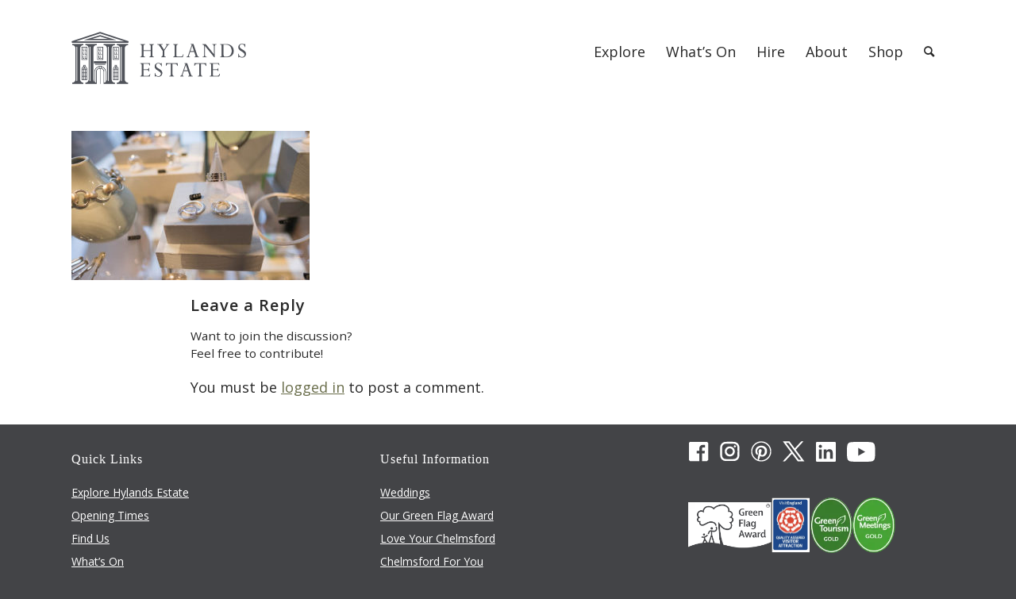

--- FILE ---
content_type: text/html; charset=UTF-8
request_url: https://hylandsestate.co.uk/explore/the-stables/tanya-1/
body_size: 15239
content:
<!DOCTYPE html>
<html lang="en-GB" class="html_stretched responsive av-preloader-disabled  html_header_top html_logo_left html_main_nav_header html_menu_right html_slim html_header_sticky_disabled html_header_shrinking_disabled html_mobile_menu_tablet html_header_searchicon html_content_align_center html_header_unstick_top_disabled html_header_stretch_disabled html_minimal_header html_elegant-blog html_av-overlay-side html_av-overlay-side-classic html_av-submenu-clone html_entry_id_420 av-cookies-no-cookie-consent av-no-preview av-default-lightbox html_text_menu_active av-mobile-menu-switch-default">
<head>
<meta charset="UTF-8" />


<!-- mobile setting -->
<meta name="viewport" content="width=device-width, initial-scale=1">

<!-- Scripts/CSS and wp_head hook -->
<meta name='robots' content='index, follow, max-image-preview:large, max-snippet:-1, max-video-preview:-1' />
<script id="cookieyes" type="text/javascript" src="https://cdn-cookieyes.com/client_data/462f81ec1aae9efa8722b587/script.js"></script><style type="text/css">@font-face { font-family: 'star'; src: url('https://hylandsestate.co.uk/wp-content/plugins/woocommerce/assets/fonts/star.eot'); src: url('https://hylandsestate.co.uk/wp-content/plugins/woocommerce/assets/fonts/star.eot?#iefix') format('embedded-opentype'), 	  url('https://hylandsestate.co.uk/wp-content/plugins/woocommerce/assets/fonts/star.woff') format('woff'), 	  url('https://hylandsestate.co.uk/wp-content/plugins/woocommerce/assets/fonts/star.ttf') format('truetype'), 	  url('https://hylandsestate.co.uk/wp-content/plugins/woocommerce/assets/fonts/star.svg#star') format('svg'); font-weight: normal; font-style: normal;  } @font-face { font-family: 'WooCommerce'; src: url('https://hylandsestate.co.uk/wp-content/plugins/woocommerce/assets/fonts/WooCommerce.eot'); src: url('https://hylandsestate.co.uk/wp-content/plugins/woocommerce/assets/fonts/WooCommerce.eot?#iefix') format('embedded-opentype'), 	  url('https://hylandsestate.co.uk/wp-content/plugins/woocommerce/assets/fonts/WooCommerce.woff') format('woff'), 	  url('https://hylandsestate.co.uk/wp-content/plugins/woocommerce/assets/fonts/WooCommerce.ttf') format('truetype'), 	  url('https://hylandsestate.co.uk/wp-content/plugins/woocommerce/assets/fonts/WooCommerce.svg#WooCommerce') format('svg'); font-weight: normal; font-style: normal;  } </style>
	<!-- This site is optimized with the Yoast SEO plugin v26.6 - https://yoast.com/wordpress/plugins/seo/ -->
	<title>Tanya 1 | Hylands Estate</title>
	<link rel="canonical" href="https://hylandsestate.co.uk/explore/the-stables/tanya-1/" />
	<meta property="og:locale" content="en_GB" />
	<meta property="og:type" content="article" />
	<meta property="og:title" content="Tanya 1 | Hylands Estate" />
	<meta property="og:url" content="https://hylandsestate.co.uk/explore/the-stables/tanya-1/" />
	<meta property="og:site_name" content="Hylands Estate" />
	<meta property="og:image" content="https://hylandsestate.co.uk/explore/the-stables/tanya-1" />
	<meta property="og:image:width" content="800" />
	<meta property="og:image:height" content="500" />
	<meta property="og:image:type" content="image/jpeg" />
	<meta name="twitter:card" content="summary_large_image" />
	<script type="application/ld+json" class="yoast-schema-graph">{"@context":"https://schema.org","@graph":[{"@type":"WebPage","@id":"https://hylandsestate.co.uk/explore/the-stables/tanya-1/","url":"https://hylandsestate.co.uk/explore/the-stables/tanya-1/","name":"Tanya 1 | Hylands Estate","isPartOf":{"@id":"https://hylandsestate.co.uk/#website"},"primaryImageOfPage":{"@id":"https://hylandsestate.co.uk/explore/the-stables/tanya-1/#primaryimage"},"image":{"@id":"https://hylandsestate.co.uk/explore/the-stables/tanya-1/#primaryimage"},"thumbnailUrl":"https://hylandsestate.co.uk/wp-content/uploads/2017/05/Tanya-1.jpg","datePublished":"2017-05-31T13:15:49+00:00","breadcrumb":{"@id":"https://hylandsestate.co.uk/explore/the-stables/tanya-1/#breadcrumb"},"inLanguage":"en-GB","potentialAction":[{"@type":"ReadAction","target":["https://hylandsestate.co.uk/explore/the-stables/tanya-1/"]}]},{"@type":"ImageObject","inLanguage":"en-GB","@id":"https://hylandsestate.co.uk/explore/the-stables/tanya-1/#primaryimage","url":"https://hylandsestate.co.uk/wp-content/uploads/2017/05/Tanya-1.jpg","contentUrl":"https://hylandsestate.co.uk/wp-content/uploads/2017/05/Tanya-1.jpg","width":800,"height":500},{"@type":"BreadcrumbList","@id":"https://hylandsestate.co.uk/explore/the-stables/tanya-1/#breadcrumb","itemListElement":[{"@type":"ListItem","position":1,"name":"Home","item":"https://hylandsestate.co.uk/homepage/"},{"@type":"ListItem","position":2,"name":"Explore","item":"https://hylandsestate.co.uk/explore/"},{"@type":"ListItem","position":3,"name":"The Stables","item":"https://hylandsestate.co.uk/explore/the-stables/"},{"@type":"ListItem","position":4,"name":"Tanya 1"}]},{"@type":"WebSite","@id":"https://hylandsestate.co.uk/#website","url":"https://hylandsestate.co.uk/","name":"Hylands Estate","description":"Hylands Estate Chelmsford","potentialAction":[{"@type":"SearchAction","target":{"@type":"EntryPoint","urlTemplate":"https://hylandsestate.co.uk/?s={search_term_string}"},"query-input":{"@type":"PropertyValueSpecification","valueRequired":true,"valueName":"search_term_string"}}],"inLanguage":"en-GB"}]}</script>
	<!-- / Yoast SEO plugin. -->


<link rel="alternate" type="application/rss+xml" title="Hylands Estate &raquo; Feed" href="https://hylandsestate.co.uk/feed/" />
<link rel="alternate" type="application/rss+xml" title="Hylands Estate &raquo; Comments Feed" href="https://hylandsestate.co.uk/comments/feed/" />
<link rel="alternate" type="text/calendar" title="Hylands Estate &raquo; iCal Feed" href="https://hylandsestate.co.uk/events/?ical=1" />
<link rel="alternate" type="application/rss+xml" title="Hylands Estate &raquo; Tanya 1 Comments Feed" href="https://hylandsestate.co.uk/explore/the-stables/tanya-1/feed/" />
<link rel="alternate" title="oEmbed (JSON)" type="application/json+oembed" href="https://hylandsestate.co.uk/wp-json/oembed/1.0/embed?url=https%3A%2F%2Fhylandsestate.co.uk%2Fexplore%2Fthe-stables%2Ftanya-1%2F" />
<link rel="alternate" title="oEmbed (XML)" type="text/xml+oembed" href="https://hylandsestate.co.uk/wp-json/oembed/1.0/embed?url=https%3A%2F%2Fhylandsestate.co.uk%2Fexplore%2Fthe-stables%2Ftanya-1%2F&#038;format=xml" />
		<style>
			.lazyload,
			.lazyloading {
				max-width: 100%;
			}
		</style>
		<style id='wp-img-auto-sizes-contain-inline-css' type='text/css'>
img:is([sizes=auto i],[sizes^="auto," i]){contain-intrinsic-size:3000px 1500px}
/*# sourceURL=wp-img-auto-sizes-contain-inline-css */
</style>
<link rel='stylesheet' id='tribe-events-pro-mini-calendar-block-styles-css' href='https://hylandsestate.co.uk/wp-content/plugins/events-calendar-pro/build/css/tribe-events-pro-mini-calendar-block.css?ver=7.7.11' type='text/css' media='all' />
<link rel='stylesheet' id='wp-block-library-css' href='https://hylandsestate.co.uk/wp-includes/css/dist/block-library/style.min.css?ver=6.9' type='text/css' media='all' />
<link rel='stylesheet' id='wc-blocks-style-css' href='https://hylandsestate.co.uk/wp-content/plugins/woocommerce/assets/client/blocks/wc-blocks.css?ver=wc-10.4.3' type='text/css' media='all' />
<style id='global-styles-inline-css' type='text/css'>
:root{--wp--preset--aspect-ratio--square: 1;--wp--preset--aspect-ratio--4-3: 4/3;--wp--preset--aspect-ratio--3-4: 3/4;--wp--preset--aspect-ratio--3-2: 3/2;--wp--preset--aspect-ratio--2-3: 2/3;--wp--preset--aspect-ratio--16-9: 16/9;--wp--preset--aspect-ratio--9-16: 9/16;--wp--preset--color--black: #000000;--wp--preset--color--cyan-bluish-gray: #abb8c3;--wp--preset--color--white: #ffffff;--wp--preset--color--pale-pink: #f78da7;--wp--preset--color--vivid-red: #cf2e2e;--wp--preset--color--luminous-vivid-orange: #ff6900;--wp--preset--color--luminous-vivid-amber: #fcb900;--wp--preset--color--light-green-cyan: #7bdcb5;--wp--preset--color--vivid-green-cyan: #00d084;--wp--preset--color--pale-cyan-blue: #8ed1fc;--wp--preset--color--vivid-cyan-blue: #0693e3;--wp--preset--color--vivid-purple: #9b51e0;--wp--preset--color--metallic-red: #b02b2c;--wp--preset--color--maximum-yellow-red: #edae44;--wp--preset--color--yellow-sun: #eeee22;--wp--preset--color--palm-leaf: #83a846;--wp--preset--color--aero: #7bb0e7;--wp--preset--color--old-lavender: #745f7e;--wp--preset--color--steel-teal: #5f8789;--wp--preset--color--raspberry-pink: #d65799;--wp--preset--color--medium-turquoise: #4ecac2;--wp--preset--gradient--vivid-cyan-blue-to-vivid-purple: linear-gradient(135deg,rgb(6,147,227) 0%,rgb(155,81,224) 100%);--wp--preset--gradient--light-green-cyan-to-vivid-green-cyan: linear-gradient(135deg,rgb(122,220,180) 0%,rgb(0,208,130) 100%);--wp--preset--gradient--luminous-vivid-amber-to-luminous-vivid-orange: linear-gradient(135deg,rgb(252,185,0) 0%,rgb(255,105,0) 100%);--wp--preset--gradient--luminous-vivid-orange-to-vivid-red: linear-gradient(135deg,rgb(255,105,0) 0%,rgb(207,46,46) 100%);--wp--preset--gradient--very-light-gray-to-cyan-bluish-gray: linear-gradient(135deg,rgb(238,238,238) 0%,rgb(169,184,195) 100%);--wp--preset--gradient--cool-to-warm-spectrum: linear-gradient(135deg,rgb(74,234,220) 0%,rgb(151,120,209) 20%,rgb(207,42,186) 40%,rgb(238,44,130) 60%,rgb(251,105,98) 80%,rgb(254,248,76) 100%);--wp--preset--gradient--blush-light-purple: linear-gradient(135deg,rgb(255,206,236) 0%,rgb(152,150,240) 100%);--wp--preset--gradient--blush-bordeaux: linear-gradient(135deg,rgb(254,205,165) 0%,rgb(254,45,45) 50%,rgb(107,0,62) 100%);--wp--preset--gradient--luminous-dusk: linear-gradient(135deg,rgb(255,203,112) 0%,rgb(199,81,192) 50%,rgb(65,88,208) 100%);--wp--preset--gradient--pale-ocean: linear-gradient(135deg,rgb(255,245,203) 0%,rgb(182,227,212) 50%,rgb(51,167,181) 100%);--wp--preset--gradient--electric-grass: linear-gradient(135deg,rgb(202,248,128) 0%,rgb(113,206,126) 100%);--wp--preset--gradient--midnight: linear-gradient(135deg,rgb(2,3,129) 0%,rgb(40,116,252) 100%);--wp--preset--font-size--small: 1rem;--wp--preset--font-size--medium: 1.125rem;--wp--preset--font-size--large: 1.75rem;--wp--preset--font-size--x-large: clamp(1.75rem, 3vw, 2.25rem);--wp--preset--spacing--20: 0.44rem;--wp--preset--spacing--30: 0.67rem;--wp--preset--spacing--40: 1rem;--wp--preset--spacing--50: 1.5rem;--wp--preset--spacing--60: 2.25rem;--wp--preset--spacing--70: 3.38rem;--wp--preset--spacing--80: 5.06rem;--wp--preset--shadow--natural: 6px 6px 9px rgba(0, 0, 0, 0.2);--wp--preset--shadow--deep: 12px 12px 50px rgba(0, 0, 0, 0.4);--wp--preset--shadow--sharp: 6px 6px 0px rgba(0, 0, 0, 0.2);--wp--preset--shadow--outlined: 6px 6px 0px -3px rgb(255, 255, 255), 6px 6px rgb(0, 0, 0);--wp--preset--shadow--crisp: 6px 6px 0px rgb(0, 0, 0);}:root { --wp--style--global--content-size: 800px;--wp--style--global--wide-size: 1130px; }:where(body) { margin: 0; }.wp-site-blocks > .alignleft { float: left; margin-right: 2em; }.wp-site-blocks > .alignright { float: right; margin-left: 2em; }.wp-site-blocks > .aligncenter { justify-content: center; margin-left: auto; margin-right: auto; }:where(.is-layout-flex){gap: 0.5em;}:where(.is-layout-grid){gap: 0.5em;}.is-layout-flow > .alignleft{float: left;margin-inline-start: 0;margin-inline-end: 2em;}.is-layout-flow > .alignright{float: right;margin-inline-start: 2em;margin-inline-end: 0;}.is-layout-flow > .aligncenter{margin-left: auto !important;margin-right: auto !important;}.is-layout-constrained > .alignleft{float: left;margin-inline-start: 0;margin-inline-end: 2em;}.is-layout-constrained > .alignright{float: right;margin-inline-start: 2em;margin-inline-end: 0;}.is-layout-constrained > .aligncenter{margin-left: auto !important;margin-right: auto !important;}.is-layout-constrained > :where(:not(.alignleft):not(.alignright):not(.alignfull)){max-width: var(--wp--style--global--content-size);margin-left: auto !important;margin-right: auto !important;}.is-layout-constrained > .alignwide{max-width: var(--wp--style--global--wide-size);}body .is-layout-flex{display: flex;}.is-layout-flex{flex-wrap: wrap;align-items: center;}.is-layout-flex > :is(*, div){margin: 0;}body .is-layout-grid{display: grid;}.is-layout-grid > :is(*, div){margin: 0;}body{padding-top: 0px;padding-right: 0px;padding-bottom: 0px;padding-left: 0px;}a:where(:not(.wp-element-button)){text-decoration: underline;}:root :where(.wp-element-button, .wp-block-button__link){background-color: #32373c;border-width: 0;color: #fff;font-family: inherit;font-size: inherit;font-style: inherit;font-weight: inherit;letter-spacing: inherit;line-height: inherit;padding-top: calc(0.667em + 2px);padding-right: calc(1.333em + 2px);padding-bottom: calc(0.667em + 2px);padding-left: calc(1.333em + 2px);text-decoration: none;text-transform: inherit;}.has-black-color{color: var(--wp--preset--color--black) !important;}.has-cyan-bluish-gray-color{color: var(--wp--preset--color--cyan-bluish-gray) !important;}.has-white-color{color: var(--wp--preset--color--white) !important;}.has-pale-pink-color{color: var(--wp--preset--color--pale-pink) !important;}.has-vivid-red-color{color: var(--wp--preset--color--vivid-red) !important;}.has-luminous-vivid-orange-color{color: var(--wp--preset--color--luminous-vivid-orange) !important;}.has-luminous-vivid-amber-color{color: var(--wp--preset--color--luminous-vivid-amber) !important;}.has-light-green-cyan-color{color: var(--wp--preset--color--light-green-cyan) !important;}.has-vivid-green-cyan-color{color: var(--wp--preset--color--vivid-green-cyan) !important;}.has-pale-cyan-blue-color{color: var(--wp--preset--color--pale-cyan-blue) !important;}.has-vivid-cyan-blue-color{color: var(--wp--preset--color--vivid-cyan-blue) !important;}.has-vivid-purple-color{color: var(--wp--preset--color--vivid-purple) !important;}.has-metallic-red-color{color: var(--wp--preset--color--metallic-red) !important;}.has-maximum-yellow-red-color{color: var(--wp--preset--color--maximum-yellow-red) !important;}.has-yellow-sun-color{color: var(--wp--preset--color--yellow-sun) !important;}.has-palm-leaf-color{color: var(--wp--preset--color--palm-leaf) !important;}.has-aero-color{color: var(--wp--preset--color--aero) !important;}.has-old-lavender-color{color: var(--wp--preset--color--old-lavender) !important;}.has-steel-teal-color{color: var(--wp--preset--color--steel-teal) !important;}.has-raspberry-pink-color{color: var(--wp--preset--color--raspberry-pink) !important;}.has-medium-turquoise-color{color: var(--wp--preset--color--medium-turquoise) !important;}.has-black-background-color{background-color: var(--wp--preset--color--black) !important;}.has-cyan-bluish-gray-background-color{background-color: var(--wp--preset--color--cyan-bluish-gray) !important;}.has-white-background-color{background-color: var(--wp--preset--color--white) !important;}.has-pale-pink-background-color{background-color: var(--wp--preset--color--pale-pink) !important;}.has-vivid-red-background-color{background-color: var(--wp--preset--color--vivid-red) !important;}.has-luminous-vivid-orange-background-color{background-color: var(--wp--preset--color--luminous-vivid-orange) !important;}.has-luminous-vivid-amber-background-color{background-color: var(--wp--preset--color--luminous-vivid-amber) !important;}.has-light-green-cyan-background-color{background-color: var(--wp--preset--color--light-green-cyan) !important;}.has-vivid-green-cyan-background-color{background-color: var(--wp--preset--color--vivid-green-cyan) !important;}.has-pale-cyan-blue-background-color{background-color: var(--wp--preset--color--pale-cyan-blue) !important;}.has-vivid-cyan-blue-background-color{background-color: var(--wp--preset--color--vivid-cyan-blue) !important;}.has-vivid-purple-background-color{background-color: var(--wp--preset--color--vivid-purple) !important;}.has-metallic-red-background-color{background-color: var(--wp--preset--color--metallic-red) !important;}.has-maximum-yellow-red-background-color{background-color: var(--wp--preset--color--maximum-yellow-red) !important;}.has-yellow-sun-background-color{background-color: var(--wp--preset--color--yellow-sun) !important;}.has-palm-leaf-background-color{background-color: var(--wp--preset--color--palm-leaf) !important;}.has-aero-background-color{background-color: var(--wp--preset--color--aero) !important;}.has-old-lavender-background-color{background-color: var(--wp--preset--color--old-lavender) !important;}.has-steel-teal-background-color{background-color: var(--wp--preset--color--steel-teal) !important;}.has-raspberry-pink-background-color{background-color: var(--wp--preset--color--raspberry-pink) !important;}.has-medium-turquoise-background-color{background-color: var(--wp--preset--color--medium-turquoise) !important;}.has-black-border-color{border-color: var(--wp--preset--color--black) !important;}.has-cyan-bluish-gray-border-color{border-color: var(--wp--preset--color--cyan-bluish-gray) !important;}.has-white-border-color{border-color: var(--wp--preset--color--white) !important;}.has-pale-pink-border-color{border-color: var(--wp--preset--color--pale-pink) !important;}.has-vivid-red-border-color{border-color: var(--wp--preset--color--vivid-red) !important;}.has-luminous-vivid-orange-border-color{border-color: var(--wp--preset--color--luminous-vivid-orange) !important;}.has-luminous-vivid-amber-border-color{border-color: var(--wp--preset--color--luminous-vivid-amber) !important;}.has-light-green-cyan-border-color{border-color: var(--wp--preset--color--light-green-cyan) !important;}.has-vivid-green-cyan-border-color{border-color: var(--wp--preset--color--vivid-green-cyan) !important;}.has-pale-cyan-blue-border-color{border-color: var(--wp--preset--color--pale-cyan-blue) !important;}.has-vivid-cyan-blue-border-color{border-color: var(--wp--preset--color--vivid-cyan-blue) !important;}.has-vivid-purple-border-color{border-color: var(--wp--preset--color--vivid-purple) !important;}.has-metallic-red-border-color{border-color: var(--wp--preset--color--metallic-red) !important;}.has-maximum-yellow-red-border-color{border-color: var(--wp--preset--color--maximum-yellow-red) !important;}.has-yellow-sun-border-color{border-color: var(--wp--preset--color--yellow-sun) !important;}.has-palm-leaf-border-color{border-color: var(--wp--preset--color--palm-leaf) !important;}.has-aero-border-color{border-color: var(--wp--preset--color--aero) !important;}.has-old-lavender-border-color{border-color: var(--wp--preset--color--old-lavender) !important;}.has-steel-teal-border-color{border-color: var(--wp--preset--color--steel-teal) !important;}.has-raspberry-pink-border-color{border-color: var(--wp--preset--color--raspberry-pink) !important;}.has-medium-turquoise-border-color{border-color: var(--wp--preset--color--medium-turquoise) !important;}.has-vivid-cyan-blue-to-vivid-purple-gradient-background{background: var(--wp--preset--gradient--vivid-cyan-blue-to-vivid-purple) !important;}.has-light-green-cyan-to-vivid-green-cyan-gradient-background{background: var(--wp--preset--gradient--light-green-cyan-to-vivid-green-cyan) !important;}.has-luminous-vivid-amber-to-luminous-vivid-orange-gradient-background{background: var(--wp--preset--gradient--luminous-vivid-amber-to-luminous-vivid-orange) !important;}.has-luminous-vivid-orange-to-vivid-red-gradient-background{background: var(--wp--preset--gradient--luminous-vivid-orange-to-vivid-red) !important;}.has-very-light-gray-to-cyan-bluish-gray-gradient-background{background: var(--wp--preset--gradient--very-light-gray-to-cyan-bluish-gray) !important;}.has-cool-to-warm-spectrum-gradient-background{background: var(--wp--preset--gradient--cool-to-warm-spectrum) !important;}.has-blush-light-purple-gradient-background{background: var(--wp--preset--gradient--blush-light-purple) !important;}.has-blush-bordeaux-gradient-background{background: var(--wp--preset--gradient--blush-bordeaux) !important;}.has-luminous-dusk-gradient-background{background: var(--wp--preset--gradient--luminous-dusk) !important;}.has-pale-ocean-gradient-background{background: var(--wp--preset--gradient--pale-ocean) !important;}.has-electric-grass-gradient-background{background: var(--wp--preset--gradient--electric-grass) !important;}.has-midnight-gradient-background{background: var(--wp--preset--gradient--midnight) !important;}.has-small-font-size{font-size: var(--wp--preset--font-size--small) !important;}.has-medium-font-size{font-size: var(--wp--preset--font-size--medium) !important;}.has-large-font-size{font-size: var(--wp--preset--font-size--large) !important;}.has-x-large-font-size{font-size: var(--wp--preset--font-size--x-large) !important;}
/*# sourceURL=global-styles-inline-css */
</style>

<link rel='stylesheet' id='contact-form-7-css' href='https://hylandsestate.co.uk/wp-content/plugins/contact-form-7/includes/css/styles.css?ver=6.1.4' type='text/css' media='all' />
<style id='woocommerce-inline-inline-css' type='text/css'>
.woocommerce form .form-row .required { visibility: visible; }
/*# sourceURL=woocommerce-inline-inline-css */
</style>
<link rel='stylesheet' id='avia-merged-styles-css' href='https://hylandsestate.co.uk/wp-content/uploads/dynamic_avia/avia-merged-styles-1f78c3ceaf6004f8201888ca5b2abbc2---694a1b7f0b1a6.css' type='text/css' media='all' />
<script type="text/javascript" src="https://hylandsestate.co.uk/wp-includes/js/jquery/jquery.min.js?ver=3.7.1" id="jquery-core-js"></script>
<script type="text/javascript" src="https://hylandsestate.co.uk/wp-includes/js/jquery/jquery-migrate.min.js?ver=3.4.1" id="jquery-migrate-js"></script>
<script type="text/javascript" src="https://hylandsestate.co.uk/wp-content/plugins/woocommerce/assets/js/js-cookie/js.cookie.min.js?ver=2.1.4-wc.10.4.3" id="wc-js-cookie-js" defer="defer" data-wp-strategy="defer"></script>
<script type="text/javascript" id="wc-cart-fragments-js-extra">
/* <![CDATA[ */
var wc_cart_fragments_params = {"ajax_url":"/wp-admin/admin-ajax.php","wc_ajax_url":"/?wc-ajax=%%endpoint%%","cart_hash_key":"wc_cart_hash_52044e216fa7543cd4546947c39e8fc2","fragment_name":"wc_fragments_52044e216fa7543cd4546947c39e8fc2","request_timeout":"5000"};
//# sourceURL=wc-cart-fragments-js-extra
/* ]]> */
</script>
<script type="text/javascript" src="https://hylandsestate.co.uk/wp-content/plugins/woocommerce/assets/js/frontend/cart-fragments.min.js?ver=10.4.3" id="wc-cart-fragments-js" defer="defer" data-wp-strategy="defer"></script>
<script type="text/javascript" src="https://hylandsestate.co.uk/wp-content/plugins/woocommerce/assets/js/jquery-blockui/jquery.blockUI.min.js?ver=2.7.0-wc.10.4.3" id="wc-jquery-blockui-js" defer="defer" data-wp-strategy="defer"></script>
<script type="text/javascript" id="wc-add-to-cart-js-extra">
/* <![CDATA[ */
var wc_add_to_cart_params = {"ajax_url":"/wp-admin/admin-ajax.php","wc_ajax_url":"/?wc-ajax=%%endpoint%%","i18n_view_cart":"View basket","cart_url":"https://hylandsestate.co.uk/basket/","is_cart":"","cart_redirect_after_add":"no"};
//# sourceURL=wc-add-to-cart-js-extra
/* ]]> */
</script>
<script type="text/javascript" src="https://hylandsestate.co.uk/wp-content/plugins/woocommerce/assets/js/frontend/add-to-cart.min.js?ver=10.4.3" id="wc-add-to-cart-js" defer="defer" data-wp-strategy="defer"></script>
<script type="text/javascript" id="woocommerce-js-extra">
/* <![CDATA[ */
var woocommerce_params = {"ajax_url":"/wp-admin/admin-ajax.php","wc_ajax_url":"/?wc-ajax=%%endpoint%%","i18n_password_show":"Show password","i18n_password_hide":"Hide password"};
//# sourceURL=woocommerce-js-extra
/* ]]> */
</script>
<script type="text/javascript" src="https://hylandsestate.co.uk/wp-content/plugins/woocommerce/assets/js/frontend/woocommerce.min.js?ver=10.4.3" id="woocommerce-js" defer="defer" data-wp-strategy="defer"></script>
<script type="text/javascript" src="https://hylandsestate.co.uk/wp-content/uploads/dynamic_avia/avia-head-scripts-a0604d4c51b0c586b9527518fd32f8be---694a1b7f31785.js" id="avia-head-scripts-js"></script>
<link rel="https://api.w.org/" href="https://hylandsestate.co.uk/wp-json/" /><link rel="alternate" title="JSON" type="application/json" href="https://hylandsestate.co.uk/wp-json/wp/v2/media/420" /><link rel="EditURI" type="application/rsd+xml" title="RSD" href="https://hylandsestate.co.uk/xmlrpc.php?rsd" />
<meta name="generator" content="WordPress 6.9" />
<meta name="generator" content="WooCommerce 10.4.3" />
<link rel='shortlink' href='https://hylandsestate.co.uk/?p=420' />
<!-- mobile setting -->






<script type="text/javascript">
jQuery( document ).ready(function($) {
// var parts = window.location.href;
// if (parts.length > 0) {
// //jQuery('#tribe-category').val(parts);
// }
var catFilterForm = $('.cat-filter-container').html();
$( ".tribe-category-filter" ).append(catFilterForm);

$(".tribe-events-filter-group select").change(function(){
   $('#tribe_events_filters_form').submit();
});
});

</script>
	
<script type="text/javascript">
/*<![CDATA[*/
(function() {
var sz = document.createElement('script'); sz.type = 'text/javascript'; sz.async = true;
sz.src = '//siteimproveanalytics.com/js/siteanalyze_365501.js';
var s = document.getElementsByTagName('script')[0]; s.parentNode.insertBefore(sz, s);
})();
/*]]>*/
</script>

<meta name="facebook-domain-verification" content="lje55v2eh0dcjvjektpdoc2hq4radi" />
<meta name="et-api-version" content="v1"><meta name="et-api-origin" content="https://hylandsestate.co.uk"><link rel="https://theeventscalendar.com/" href="https://hylandsestate.co.uk/wp-json/tribe/tickets/v1/" /><meta name="tec-api-version" content="v1"><meta name="tec-api-origin" content="https://hylandsestate.co.uk"><link rel="alternate" href="https://hylandsestate.co.uk/wp-json/tribe/events/v1/" />		<script>
			document.documentElement.className = document.documentElement.className.replace('no-js', 'js');
		</script>
				<style>
			.no-js img.lazyload {
				display: none;
			}

			figure.wp-block-image img.lazyloading {
				min-width: 150px;
			}

			.lazyload,
			.lazyloading {
				--smush-placeholder-width: 100px;
				--smush-placeholder-aspect-ratio: 1/1;
				width: var(--smush-image-width, var(--smush-placeholder-width)) !important;
				aspect-ratio: var(--smush-image-aspect-ratio, var(--smush-placeholder-aspect-ratio)) !important;
			}

						.lazyload, .lazyloading {
				opacity: 0;
			}

			.lazyloaded {
				opacity: 1;
				transition: opacity 400ms;
				transition-delay: 0ms;
			}

					</style>
		<link rel="profile" href="https://gmpg.org/xfn/11" />
<link rel="alternate" type="application/rss+xml" title="Hylands Estate RSS2 Feed" href="https://hylandsestate.co.uk/feed/" />
<link rel="pingback" href="https://hylandsestate.co.uk/xmlrpc.php" />
<!--[if lt IE 9]><script src="https://hylandsestate.co.uk/wp-content/themes/enfold/js/html5shiv.js"></script><![endif]-->

	<noscript><style>.woocommerce-product-gallery{ opacity: 1 !important; }</style></noscript>
	<style type="text/css">.recentcomments a{display:inline !important;padding:0 !important;margin:0 !important;}</style><!-- Google Tag Manager -->
<script>(function(w,d,s,l,i){w[l]=w[l]||[];w[l].push({'gtm.start':
new Date().getTime(),event:'gtm.js'});var f=d.getElementsByTagName(s)[0],
j=d.createElement(s),dl=l!='dataLayer'?'&l='+l:'';j.async=true;j.src=
'https://www.googletagmanager.com/gtm.js?id='+i+dl;f.parentNode.insertBefore(j,f);
})(window,document,'script','dataLayer','GTM-TZ7N8FLN');</script>
<!-- End Google Tag Manager -->
<!-- To speed up the rendering and to display the site as fast as possible to the user we include some styles and scripts for above the fold content inline -->
<script type="text/javascript">'use strict';var avia_is_mobile=!1;if(/Android|webOS|iPhone|iPad|iPod|BlackBerry|IEMobile|Opera Mini/i.test(navigator.userAgent)&&'ontouchstart' in document.documentElement){avia_is_mobile=!0;document.documentElement.className+=' avia_mobile '}
else{document.documentElement.className+=' avia_desktop '};document.documentElement.className+=' js_active ';(function(){var e=['-webkit-','-moz-','-ms-',''],n='',o=!1,a=!1;for(var t in e){if(e[t]+'transform' in document.documentElement.style){o=!0;n=e[t]+'transform'};if(e[t]+'perspective' in document.documentElement.style){a=!0}};if(o){document.documentElement.className+=' avia_transform '};if(a){document.documentElement.className+=' avia_transform3d '};if(typeof document.getElementsByClassName=='function'&&typeof document.documentElement.getBoundingClientRect=='function'&&avia_is_mobile==!1){if(n&&window.innerHeight>0){setTimeout(function(){var e=0,o={},a=0,t=document.getElementsByClassName('av-parallax'),i=window.pageYOffset||document.documentElement.scrollTop;for(e=0;e<t.length;e++){t[e].style.top='0px';o=t[e].getBoundingClientRect();a=Math.ceil((window.innerHeight+i-o.top)*0.3);t[e].style[n]='translate(0px, '+a+'px)';t[e].style.top='auto';t[e].className+=' enabled-parallax '}},50)}}})();</script>		<style type="text/css" id="wp-custom-css">
			header.tribe-events-header.tribe-events-header--has-event-search {
    width: 100% !important;
}
.tribe-common-l-container.tribe-events-l-container {
    padding: 0 !important;
    margin: 0 auto !important;
    max-width: 100% !important;
}
header.tribe-events-header.tribe-events-header--has-event-search,.tribe-events-calendar-list,nav.tribe-events-calendar-list-nav.tribe-events-c-nav,.tribe-events-c-subscribe-dropdown__container
{
	padding:0% 10% !important
}

.main_color .primary-background, .main_color .primary-background a, div .main_color .button, .main_color #submit, .main_color input[type="submit"], .main_color .small-preview:hover, .main_color .avia-menu-fx, .main_color .avia-menu-fx .avia-arrow, .main_color.iconbox_top .iconbox_icon, .main_color .iconbox_top a.iconbox_icon:hover, .main_color .avia-data-table th.avia-highlight-col, .main_color .avia-color-theme-color, .main_color .avia-color-theme-color:hover, .main_color .image-overlay .image-overlay-inside::before, .main_color .comment-count, .main_color .av_dropcap2, #top #wrap_all .main_color .av-menu-button-colored > a .avia-menu-text, .main_color .av-colored-style .av-countdown-cell-inner, .responsive #top .main_color .av-open-submenu.av-subnav-menu > li > a:hover, #top .main_color .av-open-submenu.av-subnav-menu li > ul a:hover {
	text-transform: none !important;
}

.avia-testimonial_inner .avia-testimonial-meta .avia-testimonial-name {
color: white !important;
}

.tribe-common .tribe-common-anchor-thin:active, .tribe-common .tribe-common-anchor-thin:focus, .tribe-common .tribe-common-anchor-thin:hover,
.tribe-common .tribe-common-anchor-thin{
	border-bottom: 0 !important;
}

.html_elegant-blog #top .post-entry .post-title, .html_elegant-blog .avia-content-slider .slide-entry-title {
	font-size: 40px;
	text-transform: none;
}

.single-tribe_event_series .post-meta-infos,
.single-tribe_event_series .tribe-events-before-html  {
	display: none;
}

.grecaptcha-badge { 
    visibility: hidden;
}
		</style>
		<style type="text/css">
		@font-face {font-family: 'entypo-fontello'; font-weight: normal; font-style: normal; font-display: auto;
		src: url('https://hylandsestate.co.uk/wp-content/themes/enfold/config-templatebuilder/avia-template-builder/assets/fonts/entypo-fontello.woff2') format('woff2'),
		url('https://hylandsestate.co.uk/wp-content/themes/enfold/config-templatebuilder/avia-template-builder/assets/fonts/entypo-fontello.woff') format('woff'),
		url('https://hylandsestate.co.uk/wp-content/themes/enfold/config-templatebuilder/avia-template-builder/assets/fonts/entypo-fontello.ttf') format('truetype'),
		url('https://hylandsestate.co.uk/wp-content/themes/enfold/config-templatebuilder/avia-template-builder/assets/fonts/entypo-fontello.svg#entypo-fontello') format('svg'),
		url('https://hylandsestate.co.uk/wp-content/themes/enfold/config-templatebuilder/avia-template-builder/assets/fonts/entypo-fontello.eot'),
		url('https://hylandsestate.co.uk/wp-content/themes/enfold/config-templatebuilder/avia-template-builder/assets/fonts/entypo-fontello.eot?#iefix') format('embedded-opentype');
		} #top .avia-font-entypo-fontello, body .avia-font-entypo-fontello, html body [data-av_iconfont='entypo-fontello']:before{ font-family: 'entypo-fontello'; }
		</style>

<!--
Debugging Info for Theme support: 

Theme: Enfold
Version: 5.6.10
Installed: enfold
AviaFramework Version: 5.6
AviaBuilder Version: 5.3
aviaElementManager Version: 1.0.1
- - - - - - - - - - -
ChildTheme: Hylands Estate
ChildTheme Version: 1.0.0
ChildTheme Installed: enfold

- - - - - - - - - - -
ML:1024-PU:156-PLA:18
WP:6.9
Compress: CSS:all theme files - JS:all theme files
Updates: disabled
PLAu:15
-->
<link rel='stylesheet' id='wc-stripe-blocks-checkout-style-css' href='https://hylandsestate.co.uk/wp-content/plugins/woocommerce-gateway-stripe/build/upe-blocks.css?ver=1e1661bb3db973deba05' type='text/css' media='all' />
</head>

<body id="top" class="attachment wp-singular attachment-template-default attachmentid-420 attachment-jpeg wp-theme-enfold wp-child-theme-hylandsestate stretched no_sidebar_border rtl_columns av-curtain-numeric open_sans theme-enfold woocommerce-no-js tribe-no-js tec-no-tickets-on-recurring tec-no-rsvp-on-recurring avia-responsive-images-support avia-woocommerce-30 tribe-theme-enfold" itemscope="itemscope" itemtype="https://schema.org/WebPage" >

	<a href="#main" class="skip-to-main-content-link">Skip to main content</a>
<!-- Google Tag Manager -->
<noscript><iframe data-src="//www.googletagmanager.com/ns.html?id=GTM-XXXXXX"
height="21" width="21" class="noDisplay lazyload" src="[data-uri]" data-load-mode="1"></iframe></noscript>
<script>(function(w,d,s,l,i){w[l]=w[l]||[];w[l].push({'gtm.start':
new Date().getTime(),event:'gtm.js'});var f=d.getElementsByTagName(s)[0],
j=d.createElement(s),dl=l!='dataLayer'?'&l='+l:'';j.async=true;j.src=
'//www.googletagmanager.com/gtm.js?id='+i+dl;f.parentNode.insertBefore(j,f);
})(window,document,'script','dataLayer','GTM-TZ7N8FLN');</script>
<!-- End Google Tag Manager -->
	<div id='wrap_all'>

	
<header id='header' class='all_colors header_color light_bg_color  av_header_top av_logo_left av_main_nav_header av_menu_right av_slim av_header_sticky_disabled av_header_shrinking_disabled av_header_stretch_disabled av_mobile_menu_tablet av_header_searchicon av_header_unstick_top_disabled av_minimal_header av_bottom_nav_disabled  av_header_border_disabled' data-av_shrink_factor='50' role="banner" itemscope="itemscope" itemtype="https://schema.org/WPHeader" >

		<div  id='header_main' class='container_wrap container_wrap_logo'>

        <ul  class = 'menu-item cart_dropdown ' data-success='was added to the cart'><li class="cart_dropdown_first"><a class='cart_dropdown_link' href='https://hylandsestate.co.uk/basket/'><span aria-hidden='true' data-av_icon='' data-av_iconfont='entypo-fontello'></span><span class='av-cart-counter '>0</span><span class="avia_hidden_link_text">Shopping Cart</span></a><!--<span class='cart_subtotal'><span class="woocommerce-Price-amount amount"><bdi><span class="woocommerce-Price-currencySymbol">&pound;</span>0.00</bdi></span></span>--><div class="dropdown_widget dropdown_widget_cart"><div class="avia-arrow"></div><div class="widget_shopping_cart_content"></div></div></li></ul><div class='container av-logo-container'><div class='inner-container'><span class='logo avia-standard-logo'><a href='https://hylandsestate.co.uk/' class='' aria-label='hylands-web-logo' title='hylands-web-logo'><img data-src="https://hylandsestate.co.uk/wp-content/uploads/2022/04/hylands-web-logo.png" data-srcset="https://hylandsestate.co.uk/wp-content/uploads/2022/04/hylands-web-logo.png 437w, https://hylandsestate.co.uk/wp-content/uploads/2022/04/hylands-web-logo-300x91.png 300w" data-sizes="(max-width: 437px) 100vw, 437px" height="100" width="300" alt='Hylands Estate' title='hylands-web-logo' src="[data-uri]" class="lazyload" style="--smush-placeholder-width: 300px; --smush-placeholder-aspect-ratio: 300/100;" /></a></span><nav class='main_menu' data-selectname='Select a page'  role="navigation" itemscope="itemscope" itemtype="https://schema.org/SiteNavigationElement" ><div class="avia-menu av-main-nav-wrap"><ul role="menu" class="menu av-main-nav" id="avia-menu"><li role="menuitem" id="menu-item-22495" class="menu-item menu-item-type-custom menu-item-object-custom menu-item-has-children menu-item-top-level menu-item-top-level-1"><a href="#" itemprop="url" tabindex="0"><span class="avia-bullet"></span><span class="avia-menu-text">Explore</span><span class="avia-menu-fx"><span class="avia-arrow-wrap"><span class="avia-arrow"></span></span></span></a>


<ul class="sub-menu">
	<li role="menuitem" id="menu-item-22488" class="menu-item menu-item-type-post_type menu-item-object-page"><a href="https://hylandsestate.co.uk/things-to-do/" itemprop="url" tabindex="0"><span class="avia-bullet"></span><span class="avia-menu-text">Things to See and Do</span></a></li>
	<li role="menuitem" id="menu-item-22494" class="menu-item menu-item-type-post_type menu-item-object-page"><a href="https://hylandsestate.co.uk/visitor-information/" itemprop="url" tabindex="0"><span class="avia-bullet"></span><span class="avia-menu-text">Visitor Information</span></a></li>
	<li role="menuitem" id="menu-item-23513" class="menu-item menu-item-type-post_type menu-item-object-page"><a href="https://hylandsestate.co.uk/explore/group-visits/" itemprop="url" tabindex="0"><span class="avia-bullet"></span><span class="avia-menu-text">Group Visit Packages</span></a></li>
	<li role="menuitem" id="menu-item-21529" class="menu-item menu-item-type-post_type menu-item-object-page"><a href="https://hylandsestate.co.uk/explore/openestate/" itemprop="url" tabindex="0"><span class="avia-bullet"></span><span class="avia-menu-text">Hylands Estate Open Day</span></a></li>
	<li role="menuitem" id="menu-item-21012" class="menu-item menu-item-type-post_type menu-item-object-page"><a href="https://hylandsestate.co.uk/explore/historyandgardenstour/" itemprop="url" tabindex="0"><span class="avia-bullet"></span><span class="avia-menu-text">Hylands History &#038; Gardens Tour</span></a></li>
	<li role="menuitem" id="menu-item-18534" class="menu-item menu-item-type-post_type menu-item-object-page"><a href="https://hylandsestate.co.uk/artist-studios/" itemprop="url" tabindex="0"><span class="avia-bullet"></span><span class="avia-menu-text">The Artist Studios</span></a></li>
	<li role="menuitem" id="menu-item-20787" class="menu-item menu-item-type-post_type menu-item-object-page"><a href="https://hylandsestate.co.uk/explore/thedelihylands/" itemprop="url" tabindex="0"><span class="avia-bullet"></span><span class="avia-menu-text">The Deli Hylands</span></a></li>
	<li role="menuitem" id="menu-item-141" class="menu-item menu-item-type-post_type menu-item-object-page"><a href="https://hylandsestate.co.uk/explore/gardens-and-parklands/" itemprop="url" tabindex="0"><span class="avia-bullet"></span><span class="avia-menu-text">The Gardens &#038; Parklands</span></a></li>
	<li role="menuitem" id="menu-item-297" class="menu-item menu-item-type-post_type menu-item-object-page"><a href="https://hylandsestate.co.uk/explore/the-stables/" itemprop="url" tabindex="0"><span class="avia-bullet"></span><span class="avia-menu-text">The Stables</span></a></li>
	<li role="menuitem" id="menu-item-21286" class="menu-item menu-item-type-post_type menu-item-object-page"><a href="https://hylandsestate.co.uk/explore/go-ape/" itemprop="url" tabindex="0"><span class="avia-bullet"></span><span class="avia-menu-text">Go Ape</span></a></li>
</ul>
</li>
<li role="menuitem" id="menu-item-14" class="menu-item menu-item-type-custom menu-item-object-custom menu-item-has-children menu-item-top-level menu-item-top-level-2"><a href="https://hylandsestate.co.uk/events/" itemprop="url" tabindex="0"><span class="avia-bullet"></span><span class="avia-menu-text">What&#8217;s On</span><span class="avia-menu-fx"><span class="avia-arrow-wrap"><span class="avia-arrow"></span></span></span></a>


<ul class="sub-menu">
	<li role="menuitem" id="menu-item-24015" class="menu-item menu-item-type-taxonomy menu-item-object-tribe_events_cat"><a href="https://hylandsestate.co.uk/events/category/christmas/" itemprop="url" tabindex="0"><span class="avia-bullet"></span><span class="avia-menu-text">Christmas</span></a></li>
	<li role="menuitem" id="menu-item-659" class="menu-item menu-item-type-taxonomy menu-item-object-tribe_events_cat"><a href="https://hylandsestate.co.uk/events/category/children/" itemprop="url" tabindex="0"><span class="avia-bullet"></span><span class="avia-menu-text">Children &amp; Families</span></a></li>
	<li role="menuitem" id="menu-item-24212" class="menu-item menu-item-type-taxonomy menu-item-object-tribe_events_cat"><a href="https://hylandsestate.co.uk/events/category/festivals/" itemprop="url" tabindex="0"><span class="avia-bullet"></span><span class="avia-menu-text">Festivals</span></a></li>
	<li role="menuitem" id="menu-item-1182" class="menu-item menu-item-type-taxonomy menu-item-object-tribe_events_cat"><a href="https://hylandsestate.co.uk/events/category/entertainment/" itemprop="url" tabindex="0"><span class="avia-bullet"></span><span class="avia-menu-text">Entertainment</span></a></li>
	<li role="menuitem" id="menu-item-3251" class="menu-item menu-item-type-taxonomy menu-item-object-tribe_events_cat"><a href="https://hylandsestate.co.uk/events/category/heritage/" itemprop="url" tabindex="0"><span class="avia-bullet"></span><span class="avia-menu-text">Heritage</span></a></li>
	<li role="menuitem" id="menu-item-1292" class="menu-item menu-item-type-taxonomy menu-item-object-tribe_events_cat"><a href="https://hylandsestate.co.uk/events/category/markets/" itemprop="url" tabindex="0"><span class="avia-bullet"></span><span class="avia-menu-text">Markets</span></a></li>
	<li role="menuitem" id="menu-item-18535" class="menu-item menu-item-type-taxonomy menu-item-object-tribe_events_cat"><a href="https://hylandsestate.co.uk/events/category/theatre/" itemprop="url" tabindex="0"><span class="avia-bullet"></span><span class="avia-menu-text">Theatre</span></a></li>
	<li role="menuitem" id="menu-item-4943" class="menu-item menu-item-type-taxonomy menu-item-object-tribe_events_cat"><a href="https://hylandsestate.co.uk/events/category/workshop/" itemprop="url" tabindex="0"><span class="avia-bullet"></span><span class="avia-menu-text">Workshop</span></a></li>
	<li role="menuitem" id="menu-item-20862" class="menu-item menu-item-type-custom menu-item-object-custom"><a title="Hylands Estate Events " href="https://hylandsestate.co.uk/wp-content/uploads/2025/10/Hylands-Events-Brochure-Nov-to-March-2026.pdf" itemprop="url" tabindex="0"><span class="avia-bullet"></span><span class="avia-menu-text">Events Brochure</span></a></li>
</ul>
</li>
<li role="menuitem" id="menu-item-15" class="menu-item menu-item-type-custom menu-item-object-custom menu-item-has-children menu-item-top-level menu-item-top-level-3"><a href="#" itemprop="url" tabindex="0"><span class="avia-bullet"></span><span class="avia-menu-text">Hire</span><span class="avia-menu-fx"><span class="avia-arrow-wrap"><span class="avia-arrow"></span></span></span></a>


<ul class="sub-menu">
	<li role="menuitem" id="menu-item-15889" class="menu-item menu-item-type-post_type menu-item-object-page"><a href="https://hylandsestate.co.uk/special-occasions/celebrations/" itemprop="url" tabindex="0"><span class="avia-bullet"></span><span class="avia-menu-text">Birthdays &#038; Anniversaries</span></a></li>
	<li role="menuitem" id="menu-item-10000" class="menu-item menu-item-type-post_type menu-item-object-page"><a href="https://hylandsestate.co.uk/business-events/business-meetings/" itemprop="url" tabindex="0"><span class="avia-bullet"></span><span class="avia-menu-text">Business &#038; Meeting Hire</span></a></li>
	<li role="menuitem" id="menu-item-24781" class="menu-item menu-item-type-post_type menu-item-object-page"><a href="https://hylandsestate.co.uk/business-events/christmas-parties/" itemprop="url" tabindex="0"><span class="avia-bullet"></span><span class="avia-menu-text">Christmas Parties</span></a></li>
	<li role="menuitem" id="menu-item-15892" class="menu-item menu-item-type-post_type menu-item-object-page"><a href="https://hylandsestate.co.uk/special-occasions/funeral-receptions/" itemprop="url" tabindex="0"><span class="avia-bullet"></span><span class="avia-menu-text">Funeral Receptions</span></a></li>
	<li role="menuitem" id="menu-item-21385" class="menu-item menu-item-type-post_type menu-item-object-page"><a href="https://hylandsestate.co.uk/outdoor-events-hire/" itemprop="url" tabindex="0"><span class="avia-bullet"></span><span class="avia-menu-text">Outdoor Event Hire</span></a></li>
	<li role="menuitem" id="menu-item-10002" class="menu-item menu-item-type-post_type menu-item-object-page"><a href="https://hylandsestate.co.uk/business-events/photoshoots-filmings/" itemprop="url" tabindex="0"><span class="avia-bullet"></span><span class="avia-menu-text">Photoshoots &#038; Filming</span></a></li>
	<li role="menuitem" id="menu-item-7989" class="menu-item menu-item-type-post_type menu-item-object-page"><a href="https://hylandsestate.co.uk/special-occasions/proms/" itemprop="url" tabindex="0"><span class="avia-bullet"></span><span class="avia-menu-text">Proms</span></a></li>
	<li role="menuitem" id="menu-item-1421" class="menu-item menu-item-type-custom menu-item-object-custom"><a href="http://www.hylandsestateweddings.co.uk" itemprop="url" tabindex="0"><span class="avia-bullet"></span><span class="avia-menu-text">Weddings</span></a></li>
	<li role="menuitem" id="menu-item-552" class="menu-item menu-item-type-post_type menu-item-object-page"><a href="https://hylandsestate.co.uk/venue-hire-enquiry/" itemprop="url" tabindex="0"><span class="avia-bullet"></span><span class="avia-menu-text">Venue Enquiry Form</span></a></li>
</ul>
</li>
<li role="menuitem" id="menu-item-16" class="menu-item menu-item-type-custom menu-item-object-custom menu-item-has-children menu-item-top-level menu-item-top-level-4"><a href="#" itemprop="url" tabindex="0"><span class="avia-bullet"></span><span class="avia-menu-text">About</span><span class="avia-menu-fx"><span class="avia-arrow-wrap"><span class="avia-arrow"></span></span></span></a>


<ul class="sub-menu">
	<li role="menuitem" id="menu-item-22592" class="menu-item menu-item-type-post_type menu-item-object-page"><a href="https://hylandsestate.co.uk/access/" itemprop="url" tabindex="0"><span class="avia-bullet"></span><span class="avia-menu-text">Access</span></a></li>
	<li role="menuitem" id="menu-item-1736" class="menu-item menu-item-type-post_type menu-item-object-page"><a href="https://hylandsestate.co.uk/contact-us/" itemprop="url" tabindex="0"><span class="avia-bullet"></span><span class="avia-menu-text">Contact Us</span></a></li>
	<li role="menuitem" id="menu-item-340" class="menu-item menu-item-type-post_type menu-item-object-page"><a href="https://hylandsestate.co.uk/history/" itemprop="url" tabindex="0"><span class="avia-bullet"></span><span class="avia-menu-text">History</span></a></li>
	<li role="menuitem" id="menu-item-341" class="menu-item menu-item-type-post_type menu-item-object-page"><a href="https://hylandsestate.co.uk/jobs/" itemprop="url" tabindex="0"><span class="avia-bullet"></span><span class="avia-menu-text">Jobs</span></a></li>
	<li role="menuitem" id="menu-item-19170" class="menu-item menu-item-type-post_type menu-item-object-page"><a href="https://hylandsestate.co.uk/explore/local-information/" itemprop="url" tabindex="0"><span class="avia-bullet"></span><span class="avia-menu-text">Local Information</span></a></li>
	<li role="menuitem" id="menu-item-22754" class="menu-item menu-item-type-post_type menu-item-object-page"><a href="https://hylandsestate.co.uk/sustainability/" itemprop="url" tabindex="0"><span class="avia-bullet"></span><span class="avia-menu-text">Sustainability</span></a></li>
	<li role="menuitem" id="menu-item-21748" class="menu-item menu-item-type-custom menu-item-object-custom"><a href="https://www.friendsofhylandshouse.co.uk/" itemprop="url" tabindex="0"><span class="avia-bullet"></span><span class="avia-menu-text">The Friends of Hylands House</span></a></li>
	<li role="menuitem" id="menu-item-3087" class="menu-item menu-item-type-post_type menu-item-object-page"><a href="https://hylandsestate.co.uk/explore/gardens-and-parklands/volunteer/" itemprop="url" tabindex="0"><span class="avia-bullet"></span><span class="avia-menu-text">Volunteer</span></a></li>
</ul>
</li>
<li role="menuitem" id="menu-item-16013" class="menu-item menu-item-type-post_type menu-item-object-page menu-item-top-level menu-item-top-level-5"><a href="https://hylandsestate.co.uk/shop/" itemprop="url" tabindex="0"><span class="avia-bullet"></span><span class="avia-menu-text">Shop</span><span class="avia-menu-fx"><span class="avia-arrow-wrap"><span class="avia-arrow"></span></span></span></a></li>
<li id="menu-item-search" class="noMobile menu-item menu-item-search-dropdown menu-item-avia-special" role="menuitem"><a aria-label="Search" href="?s=" rel="nofollow" data-avia-search-tooltip="

&lt;form role=&quot;search&quot; action=&quot;https://hylandsestate.co.uk/&quot; id=&quot;searchform&quot; method=&quot;get&quot; class=&quot;&quot;&gt;
	&lt;div&gt;
		&lt;label for=&quot;s&quot; class=&quot;visually-hidden&quot;&gt;Search this site&lt;/label&gt;
		&lt;input type=&quot;submit&quot; value=&quot;&quot; id=&quot;searchsubmit&quot; class=&quot;button avia-font-entypo-fontello&quot; /&gt;
		&lt;input type=&quot;search&quot; id=&quot;s&quot; name=&quot;s&quot; value=&quot;&quot; placeholder=&#039;Search&#039; /&gt;
			&lt;/div&gt;
&lt;/form&gt;
" aria-hidden='false' data-av_icon='' data-av_iconfont='entypo-fontello'><span class="avia_hidden_link_text">Search</span></a></li><li class="av-burger-menu-main menu-item-avia-special av-small-burger-icon" role="menuitem">
	        			<a href="#" aria-label="Menu" aria-hidden="false">
							<span class="av-hamburger av-hamburger--spin av-js-hamburger">
								<span class="av-hamburger-box">
						          <span class="av-hamburger-inner"></span>
						          <strong>Menu</strong>
								</span>
							</span>
							<span class="avia_hidden_link_text">Menu</span>
						</a>
	        		   </li></ul></div></nav></div> </div> 
		<!-- end container_wrap-->
		</div>
<div class="header_bg"></div>
<!-- end header -->
</header>

	<div id='main' class='all_colors' data-scroll-offset='0'>

	
		<div class='container_wrap container_wrap_first main_color fullsize'>

			<div class='container'>

				<main class='template-page content  av-content-full alpha units av-main-page'  role="main" itemprop="mainContentOfPage" >

					
		<article class='post-entry post-entry-type-page post-entry-420'  itemscope="itemscope" itemtype="https://schema.org/CreativeWork" >

			<div class="entry-content-wrapper clearfix">
                <header class="entry-content-header"></header><div class="entry-content"  itemprop="text" ><p class="attachment"><a href='https://hylandsestate.co.uk/wp-content/uploads/2017/05/Tanya-1.jpg'><img decoding="async" width="300" height="188" data-src="https://hylandsestate.co.uk/wp-content/uploads/2017/05/Tanya-1-300x188.jpg" class="attachment-medium size-medium lazyload" alt="" data-srcset="https://hylandsestate.co.uk/wp-content/uploads/2017/05/Tanya-1-300x188.jpg 300w, https://hylandsestate.co.uk/wp-content/uploads/2017/05/Tanya-1-768x480.jpg 768w, https://hylandsestate.co.uk/wp-content/uploads/2017/05/Tanya-1-705x441.jpg 705w, https://hylandsestate.co.uk/wp-content/uploads/2017/05/Tanya-1-450x281.jpg 450w, https://hylandsestate.co.uk/wp-content/uploads/2017/05/Tanya-1.jpg 800w" data-sizes="(max-width: 300px) 100vw, 300px" src="[data-uri]" style="--smush-placeholder-width: 300px; --smush-placeholder-aspect-ratio: 300/188;" /></a></p>
</div><footer class="entry-footer"></footer>			</div>

		</article><!--end post-entry-->





<div class='comment-entry post-entry'>

			<div class='comment_meta_container'>

				<div class='side-container-comment'>

	        		<div class='side-container-comment-inner'>
	        			
	        			<span class='comment-count'>0</span>
   						<span class='comment-text'>replies</span>
   						<span class='center-border center-border-left'></span>
   						<span class='center-border center-border-right'></span>

					</div>
				</div>
			</div>
<div class="comment_container"><h3 class='miniheading '>Leave a Reply</h3><span class="minitext">Want to join the discussion?<br />Feel free to contribute!</span>	<div id="respond" class="comment-respond">
		<h3 id="reply-title" class="comment-reply-title">Leave a Reply <small><a rel="nofollow" id="cancel-comment-reply-link" href="/explore/the-stables/tanya-1/#respond" style="display:none;">Cancel reply</a></small></h3><p class="must-log-in">You must be <a href="https://hylandsestate.co.uk/wp-login.php?redirect_to=https%3A%2F%2Fhylandsestate.co.uk%2Fexplore%2Fthe-stables%2Ftanya-1%2F">logged in</a> to post a comment.</p>	</div><!-- #respond -->
	</div>
</div>

				<!--end content-->
				</main>

				
			</div><!--end container-->

		</div><!-- close default .container_wrap element -->

				<div class='container_wrap footer_color' id='footer'>

					<div class='container'>

						<div class='flex_column av_one_third  first el_before_av_one_third'><section id="nav_menu-2" class="widget clearfix widget_nav_menu"><h3 class="widgettitle">Quick Links</h3><div class="menu-footer-menu-container"><ul id="menu-footer-menu" class="menu"><li id="menu-item-148" class="menu-item menu-item-type-post_type menu-item-object-page menu-item-148"><a href="https://hylandsestate.co.uk/explore/">Explore Hylands Estate</a></li>
<li id="menu-item-149" class="menu-item menu-item-type-custom menu-item-object-custom menu-item-149"><a href="https://hylandsestate.co.uk/explore/#opening_times">Opening Times</a></li>
<li id="menu-item-150" class="menu-item menu-item-type-custom menu-item-object-custom menu-item-150"><a href="https://hylandsestate.co.uk/explore/#location">Find Us</a></li>
<li id="menu-item-151" class="menu-item menu-item-type-custom menu-item-object-custom menu-item-151"><a href="https://hylandsestate.co.uk/events/">What&#8217;s On</a></li>
<li id="menu-item-3115" class="menu-item menu-item-type-post_type menu-item-object-page menu-item-3115"><a href="https://hylandsestate.co.uk/contact-us/">Contact Us</a></li>
<li id="menu-item-21761" class="menu-item menu-item-type-custom menu-item-object-custom menu-item-21761"><a href="https://hylandsestate.co.uk/wp-content/uploads/2023/10/Accessibility-statement-for-Hylands.pdf">Web Accessibility Statement</a></li>
</ul></div><span class="seperator extralight-border"></span></section></div><div class='flex_column av_one_third  el_after_av_one_third el_before_av_one_third '><section id="nav_menu-3" class="widget clearfix widget_nav_menu"><h3 class="widgettitle">Useful Information</h3><div class="menu-useful-information-container"><ul id="menu-useful-information" class="menu"><li id="menu-item-22504" class="menu-item menu-item-type-custom menu-item-object-custom menu-item-22504"><a href="https://hylandsestateweddings.co.uk/">Weddings</a></li>
<li id="menu-item-21917" class="menu-item menu-item-type-custom menu-item-object-custom menu-item-21917"><a href="https://www.greenflagaward.org/park-summary/?park=276">Our Green Flag Award</a></li>
<li id="menu-item-21914" class="menu-item menu-item-type-custom menu-item-object-custom menu-item-21914"><a href="https://loveyourchelmsford.co.uk/">Love Your Chelmsford</a></li>
<li id="menu-item-21915" class="menu-item menu-item-type-custom menu-item-object-custom menu-item-21915"><a href="https://www.chelmsfordforyou.co.uk/">Chelmsford For You</a></li>
<li id="menu-item-21916" class="menu-item menu-item-type-custom menu-item-object-custom menu-item-21916"><a href="https://www.visitessex.com/">Visit Essex</a></li>
<li id="menu-item-22505" class="menu-item menu-item-type-custom menu-item-object-custom menu-item-22505"><a href="https://citylife.chelmsford.gov.uk/posts/hylands-park-pspo-gets-go-ahead">Information for dog walkers</a></li>
</ul></div><span class="seperator extralight-border"></span></section></div><div class='flex_column av_one_third  el_after_av_one_third el_before_av_one_third '><section id="custom_html-3" class="widget_text widget clearfix widget_custom_html"><div class="textwidget custom-html-widget"><div>
<a href="https://www.facebook.com/HylandsEstate"><img alt="Facebook" img class="social lazyload" data-src="https://hylandsestate.co.uk/wp-content/uploads/2017/11/facebook.png" width=“14” height="25" src="[data-uri]" style="--smush-placeholder-width: 26px; --smush-placeholder-aspect-ratio: 26/26;" /></a>
<a href="https://www.instagram.com/hylandsestate/"><img alt="Instagram" img class="social lazyload" data-src="https://hylandsestate.co.uk/wp-content/uploads/2017/11/instagram.png" width=“14” height="25" src="[data-uri]" style="--smush-placeholder-width: 25px; --smush-placeholder-aspect-ratio: 25/26;" /></a>
<a href="https://www.pinterest.co.uk/hylandsestate/"><img alt="Pinterest" img class="social lazyload" data-src="https://hylandsestate.co.uk/wp-content/uploads/2020/12/Pinterest-badge-26px.png" width=“26” height="26" src="[data-uri]" style="--smush-placeholder-width: 26px; --smush-placeholder-aspect-ratio: 26/27;" /></a>
		<a href="https://twitter.com/HylandsEstate  "><img alt="Twitter" img class="social lazyload" data-src="https://hylandsestate.co.uk/wp-content/uploads/2024/09/x-icon.png" width=“31” height="25" src="[data-uri]" style="--smush-placeholder-width: 28px; --smush-placeholder-aspect-ratio: 28/26;" /></a>
			<a href="https://www.linkedin.com/company/hylandsestate/"><img alt="LinkedIn" img class="social lazyload" data-src="https://hylandsestate.co.uk/wp-content/uploads/2023/02/linkedin_icon-e1675419562274.png" width=“25” height="25" src="[data-uri]" style="--smush-placeholder-width: 25px; --smush-placeholder-aspect-ratio: 25/25;" /></a>
		<a href="https://www.youtube.com/hylandshouse "><img alt="YouTube" img class="social lazyload" data-src="https://hylandsestate.co.uk/wp-content/uploads/2023/02/youtube_icon-e1675419459520.png" width=“36” height="25" src="[data-uri]" style="--smush-placeholder-width: 36px; --smush-placeholder-aspect-ratio: 36/25;" /></a>
</div>
</div><span class="seperator extralight-border"></span></section><section id="custom_html-2" class="widget_text widget clearfix widget_custom_html"><div class="textwidget custom-html-widget"><div style="margin-top:20px; flex-wrap: wrap; display: flex; gap: 1rem; align-items:center;"><img data-src="https://hylandsestate.co.uk/wp-content/uploads/2024/12/Green_Flag_logo.webp" alt="Green Flag Award" style="--smush-placeholder-width: 198px; --smush-placeholder-aspect-ratio: 198/108;width:105px;height:100%;" src="[data-uri]" class="lazyload" /><img data-src="https://hylandsestate.co.uk/wp-content/uploads/2022/11/visit_england.png"  alt="Visit England" style="--smush-placeholder-width: 49px; --smush-placeholder-aspect-ratio: 49/71;height:70px;width:auto;" src="[data-uri]" class="lazyload"><img data-src="https://hylandsestate.co.uk/wp-content/uploads/2024/12/Green_tourism_logo.webp" alt="Green Tourism" style="--smush-placeholder-width: 92px; --smush-placeholder-aspect-ratio: 92/120;height:70px;width:auto;" src="[data-uri]" class="lazyload" /><img data-src="https://hylandsestate.co.uk/wp-content/uploads/2024/12/Green_meetings_logo.webp" alt="Green Meetings" style="--smush-placeholder-width: 92px; --smush-placeholder-aspect-ratio: 92/120;height:70px;width:auto;" src="[data-uri]" class="lazyload" />
</div></div><span class="seperator extralight-border"></span></section><section id="custom_html-5" class="widget_text widget clearfix widget_custom_html"><div class="textwidget custom-html-widget"><div style="margin-top:30px;">
<a href="https://chelmsford.gov.uk"><img data-src="https://hylandsestate.co.uk/wp-content/uploads/2022/11/chelmsford_city_logo.png" img class="social lazyload" alt="Chelmsford City Council" style="--smush-placeholder-width: 165px; --smush-placeholder-aspect-ratio: 165/42;width:170px" src="[data-uri]"></a></div></div><span class="seperator extralight-border"></span></section></div>
					</div>

				<!-- ####### END FOOTER CONTAINER ####### -->
				</div>

	

			<!-- end main -->
		</div>

		<!-- end wrap_all --></div>

<a href='#top' title='Scroll to top' id='scroll-top-link' aria-hidden='true' data-av_icon='' data-av_iconfont='entypo-fontello' tabindex='-1'><span class="avia_hidden_link_text">Scroll to top</span></a>

<div id="fb-root"></div>

<script type="speculationrules">
{"prefetch":[{"source":"document","where":{"and":[{"href_matches":"/*"},{"not":{"href_matches":["/wp-*.php","/wp-admin/*","/wp-content/uploads/*","/wp-content/*","/wp-content/plugins/*","/wp-content/themes/hylandsestate/*","/wp-content/themes/enfold/*","/*\\?(.+)"]}},{"not":{"selector_matches":"a[rel~=\"nofollow\"]"}},{"not":{"selector_matches":".no-prefetch, .no-prefetch a"}}]},"eagerness":"conservative"}]}
</script>
		<script>
		( function ( body ) {
			'use strict';
			body.className = body.className.replace( /\btribe-no-js\b/, 'tribe-js' );
		} )( document.body );
		</script>
		  
  <script>
  
  jQuery(window).load(function(){
  
  jQuery('input#avia_name_1').attr('placeholder', 'Name *');
  
  jQuery('input#avia_e-mail_1').attr('placeholder', 'E-mail *');
  
  jQuery('input#avia_phone_1').attr('placeholder’,’Phone');
  
  jQuery('textarea#avia_message_1').attr('placeholder', 'Message *');
  
  });
  
  </script>
  
  
 <script type='text/javascript'>
 /* <![CDATA[ */  
var avia_framework_globals = avia_framework_globals || {};
    avia_framework_globals.frameworkUrl = 'https://hylandsestate.co.uk/wp-content/themes/enfold/framework/';
    avia_framework_globals.installedAt = 'https://hylandsestate.co.uk/wp-content/themes/enfold/';
    avia_framework_globals.ajaxurl = 'https://hylandsestate.co.uk/wp-admin/admin-ajax.php';
/* ]]> */ 
</script>
 
 <script> /* <![CDATA[ */var tribe_l10n_datatables = {"aria":{"sort_ascending":": activate to sort column ascending","sort_descending":": activate to sort column descending"},"length_menu":"Show _MENU_ entries","empty_table":"No data available in table","info":"Showing _START_ to _END_ of _TOTAL_ entries","info_empty":"Showing 0 to 0 of 0 entries","info_filtered":"(filtered from _MAX_ total entries)","zero_records":"No matching records found","search":"Search:","all_selected_text":"All items on this page were selected. ","select_all_link":"Select all pages","clear_selection":"Clear Selection.","pagination":{"all":"All","next":"Next","previous":"Previous"},"select":{"rows":{"0":"","_":": Selected %d rows","1":": Selected 1 row"}},"datepicker":{"dayNames":["Sunday","Monday","Tuesday","Wednesday","Thursday","Friday","Saturday"],"dayNamesShort":["Sun","Mon","Tue","Wed","Thu","Fri","Sat"],"dayNamesMin":["S","M","T","W","T","F","S"],"monthNames":["January","February","March","April","May","June","July","August","September","October","November","December"],"monthNamesShort":["January","February","March","April","May","June","July","August","September","October","November","December"],"monthNamesMin":["Jan","Feb","Mar","Apr","May","Jun","Jul","Aug","Sep","Oct","Nov","Dec"],"nextText":"Next","prevText":"Prev","currentText":"Today","closeText":"Done","today":"Today","clear":"Clear"},"registration_prompt":"There is unsaved attendee information. Are you sure you want to continue?"};/* ]]> */ </script>	<script type='text/javascript'>
		(function () {
			var c = document.body.className;
			c = c.replace(/woocommerce-no-js/, 'woocommerce-js');
			document.body.className = c;
		})();
	</script>
	<script type="text/javascript" src="https://hylandsestate.co.uk/wp-content/plugins/the-events-calendar/common/build/js/user-agent.js?ver=da75d0bdea6dde3898df" id="tec-user-agent-js"></script>
<script type="text/javascript" src="https://hylandsestate.co.uk/wp-includes/js/dist/hooks.min.js?ver=dd5603f07f9220ed27f1" id="wp-hooks-js"></script>
<script type="text/javascript" src="https://hylandsestate.co.uk/wp-includes/js/dist/i18n.min.js?ver=c26c3dc7bed366793375" id="wp-i18n-js"></script>
<script type="text/javascript" id="wp-i18n-js-after">
/* <![CDATA[ */
wp.i18n.setLocaleData( { 'text direction\u0004ltr': [ 'ltr' ] } );
//# sourceURL=wp-i18n-js-after
/* ]]> */
</script>
<script type="text/javascript" src="https://hylandsestate.co.uk/wp-content/plugins/contact-form-7/includes/swv/js/index.js?ver=6.1.4" id="swv-js"></script>
<script type="text/javascript" id="contact-form-7-js-before">
/* <![CDATA[ */
var wpcf7 = {
    "api": {
        "root": "https:\/\/hylandsestate.co.uk\/wp-json\/",
        "namespace": "contact-form-7\/v1"
    }
};
//# sourceURL=contact-form-7-js-before
/* ]]> */
</script>
<script type="text/javascript" src="https://hylandsestate.co.uk/wp-content/plugins/contact-form-7/includes/js/index.js?ver=6.1.4" id="contact-form-7-js"></script>
<script type="text/javascript" src="https://hylandsestate.co.uk/wp-includes/js/comment-reply.min.js?ver=6.9" id="comment-reply-js" async="async" data-wp-strategy="async" fetchpriority="low"></script>
<script type="text/javascript" src="https://hylandsestate.co.uk/wp-content/plugins/woocommerce/assets/js/sourcebuster/sourcebuster.min.js?ver=10.4.3" id="sourcebuster-js-js"></script>
<script type="text/javascript" id="wc-order-attribution-js-extra">
/* <![CDATA[ */
var wc_order_attribution = {"params":{"lifetime":1.0e-5,"session":30,"base64":false,"ajaxurl":"https://hylandsestate.co.uk/wp-admin/admin-ajax.php","prefix":"wc_order_attribution_","allowTracking":true},"fields":{"source_type":"current.typ","referrer":"current_add.rf","utm_campaign":"current.cmp","utm_source":"current.src","utm_medium":"current.mdm","utm_content":"current.cnt","utm_id":"current.id","utm_term":"current.trm","utm_source_platform":"current.plt","utm_creative_format":"current.fmt","utm_marketing_tactic":"current.tct","session_entry":"current_add.ep","session_start_time":"current_add.fd","session_pages":"session.pgs","session_count":"udata.vst","user_agent":"udata.uag"}};
//# sourceURL=wc-order-attribution-js-extra
/* ]]> */
</script>
<script type="text/javascript" src="https://hylandsestate.co.uk/wp-content/plugins/woocommerce/assets/js/frontend/order-attribution.min.js?ver=10.4.3" id="wc-order-attribution-js"></script>
<script type="text/javascript" src="https://www.google.com/recaptcha/api.js?render=6LeFX2cbAAAAADgYlnxeQ4ls5hUHSCMwsS93bQo4&amp;ver=3.0" id="google-recaptcha-js"></script>
<script type="text/javascript" src="https://hylandsestate.co.uk/wp-includes/js/dist/vendor/wp-polyfill.min.js?ver=3.15.0" id="wp-polyfill-js"></script>
<script type="text/javascript" id="wpcf7-recaptcha-js-before">
/* <![CDATA[ */
var wpcf7_recaptcha = {
    "sitekey": "6LeFX2cbAAAAADgYlnxeQ4ls5hUHSCMwsS93bQo4",
    "actions": {
        "homepage": "homepage",
        "contactform": "contactform"
    }
};
//# sourceURL=wpcf7-recaptcha-js-before
/* ]]> */
</script>
<script type="text/javascript" src="https://hylandsestate.co.uk/wp-content/plugins/contact-form-7/modules/recaptcha/index.js?ver=6.1.4" id="wpcf7-recaptcha-js"></script>
<script type="text/javascript" id="smush-lazy-load-js-before">
/* <![CDATA[ */
var smushLazyLoadOptions = {"autoResizingEnabled":false,"autoResizeOptions":{"precision":5,"skipAutoWidth":true}};
//# sourceURL=smush-lazy-load-js-before
/* ]]> */
</script>
<script type="text/javascript" src="https://hylandsestate.co.uk/wp-content/plugins/wp-smushit/app/assets/js/smush-lazy-load.min.js?ver=3.23.1" id="smush-lazy-load-js"></script>
<script type="text/javascript" src="https://hylandsestate.co.uk/wp-content/uploads/dynamic_avia/avia-footer-scripts-b0a8566dde973723b13dcca3f07a174e---694a1b7fa1e29.js" id="avia-footer-scripts-js"></script>

<!-- google webfont font replacement -->

			<script type='text/javascript'>

				(function() {

					/*	check if webfonts are disabled by user setting via cookie - or user must opt in.	*/
					var html = document.getElementsByTagName('html')[0];
					var cookie_check = html.className.indexOf('av-cookies-needs-opt-in') >= 0 || html.className.indexOf('av-cookies-can-opt-out') >= 0;
					var allow_continue = true;
					var silent_accept_cookie = html.className.indexOf('av-cookies-user-silent-accept') >= 0;

					if( cookie_check && ! silent_accept_cookie )
					{
						if( ! document.cookie.match(/aviaCookieConsent/) || html.className.indexOf('av-cookies-session-refused') >= 0 )
						{
							allow_continue = false;
						}
						else
						{
							if( ! document.cookie.match(/aviaPrivacyRefuseCookiesHideBar/) )
							{
								allow_continue = false;
							}
							else if( ! document.cookie.match(/aviaPrivacyEssentialCookiesEnabled/) )
							{
								allow_continue = false;
							}
							else if( document.cookie.match(/aviaPrivacyGoogleWebfontsDisabled/) )
							{
								allow_continue = false;
							}
						}
					}

					if( allow_continue )
					{
						var f = document.createElement('link');

						f.type 	= 'text/css';
						f.rel 	= 'stylesheet';
						f.href 	= 'https://fonts.googleapis.com/css?family=Open+Sans:400,600&display=auto';
						f.id 	= 'avia-google-webfont';

						document.getElementsByTagName('head')[0].appendChild(f);
					}
				})();

			</script>
			</body>
</html>


--- FILE ---
content_type: text/html; charset=utf-8
request_url: https://www.google.com/recaptcha/api2/anchor?ar=1&k=6LeFX2cbAAAAADgYlnxeQ4ls5hUHSCMwsS93bQo4&co=aHR0cHM6Ly9oeWxhbmRzZXN0YXRlLmNvLnVrOjQ0Mw..&hl=en&v=7gg7H51Q-naNfhmCP3_R47ho&size=invisible&anchor-ms=20000&execute-ms=30000&cb=l680a52jg6yy
body_size: 47972
content:
<!DOCTYPE HTML><html dir="ltr" lang="en"><head><meta http-equiv="Content-Type" content="text/html; charset=UTF-8">
<meta http-equiv="X-UA-Compatible" content="IE=edge">
<title>reCAPTCHA</title>
<style type="text/css">
/* cyrillic-ext */
@font-face {
  font-family: 'Roboto';
  font-style: normal;
  font-weight: 400;
  font-stretch: 100%;
  src: url(//fonts.gstatic.com/s/roboto/v48/KFO7CnqEu92Fr1ME7kSn66aGLdTylUAMa3GUBHMdazTgWw.woff2) format('woff2');
  unicode-range: U+0460-052F, U+1C80-1C8A, U+20B4, U+2DE0-2DFF, U+A640-A69F, U+FE2E-FE2F;
}
/* cyrillic */
@font-face {
  font-family: 'Roboto';
  font-style: normal;
  font-weight: 400;
  font-stretch: 100%;
  src: url(//fonts.gstatic.com/s/roboto/v48/KFO7CnqEu92Fr1ME7kSn66aGLdTylUAMa3iUBHMdazTgWw.woff2) format('woff2');
  unicode-range: U+0301, U+0400-045F, U+0490-0491, U+04B0-04B1, U+2116;
}
/* greek-ext */
@font-face {
  font-family: 'Roboto';
  font-style: normal;
  font-weight: 400;
  font-stretch: 100%;
  src: url(//fonts.gstatic.com/s/roboto/v48/KFO7CnqEu92Fr1ME7kSn66aGLdTylUAMa3CUBHMdazTgWw.woff2) format('woff2');
  unicode-range: U+1F00-1FFF;
}
/* greek */
@font-face {
  font-family: 'Roboto';
  font-style: normal;
  font-weight: 400;
  font-stretch: 100%;
  src: url(//fonts.gstatic.com/s/roboto/v48/KFO7CnqEu92Fr1ME7kSn66aGLdTylUAMa3-UBHMdazTgWw.woff2) format('woff2');
  unicode-range: U+0370-0377, U+037A-037F, U+0384-038A, U+038C, U+038E-03A1, U+03A3-03FF;
}
/* math */
@font-face {
  font-family: 'Roboto';
  font-style: normal;
  font-weight: 400;
  font-stretch: 100%;
  src: url(//fonts.gstatic.com/s/roboto/v48/KFO7CnqEu92Fr1ME7kSn66aGLdTylUAMawCUBHMdazTgWw.woff2) format('woff2');
  unicode-range: U+0302-0303, U+0305, U+0307-0308, U+0310, U+0312, U+0315, U+031A, U+0326-0327, U+032C, U+032F-0330, U+0332-0333, U+0338, U+033A, U+0346, U+034D, U+0391-03A1, U+03A3-03A9, U+03B1-03C9, U+03D1, U+03D5-03D6, U+03F0-03F1, U+03F4-03F5, U+2016-2017, U+2034-2038, U+203C, U+2040, U+2043, U+2047, U+2050, U+2057, U+205F, U+2070-2071, U+2074-208E, U+2090-209C, U+20D0-20DC, U+20E1, U+20E5-20EF, U+2100-2112, U+2114-2115, U+2117-2121, U+2123-214F, U+2190, U+2192, U+2194-21AE, U+21B0-21E5, U+21F1-21F2, U+21F4-2211, U+2213-2214, U+2216-22FF, U+2308-230B, U+2310, U+2319, U+231C-2321, U+2336-237A, U+237C, U+2395, U+239B-23B7, U+23D0, U+23DC-23E1, U+2474-2475, U+25AF, U+25B3, U+25B7, U+25BD, U+25C1, U+25CA, U+25CC, U+25FB, U+266D-266F, U+27C0-27FF, U+2900-2AFF, U+2B0E-2B11, U+2B30-2B4C, U+2BFE, U+3030, U+FF5B, U+FF5D, U+1D400-1D7FF, U+1EE00-1EEFF;
}
/* symbols */
@font-face {
  font-family: 'Roboto';
  font-style: normal;
  font-weight: 400;
  font-stretch: 100%;
  src: url(//fonts.gstatic.com/s/roboto/v48/KFO7CnqEu92Fr1ME7kSn66aGLdTylUAMaxKUBHMdazTgWw.woff2) format('woff2');
  unicode-range: U+0001-000C, U+000E-001F, U+007F-009F, U+20DD-20E0, U+20E2-20E4, U+2150-218F, U+2190, U+2192, U+2194-2199, U+21AF, U+21E6-21F0, U+21F3, U+2218-2219, U+2299, U+22C4-22C6, U+2300-243F, U+2440-244A, U+2460-24FF, U+25A0-27BF, U+2800-28FF, U+2921-2922, U+2981, U+29BF, U+29EB, U+2B00-2BFF, U+4DC0-4DFF, U+FFF9-FFFB, U+10140-1018E, U+10190-1019C, U+101A0, U+101D0-101FD, U+102E0-102FB, U+10E60-10E7E, U+1D2C0-1D2D3, U+1D2E0-1D37F, U+1F000-1F0FF, U+1F100-1F1AD, U+1F1E6-1F1FF, U+1F30D-1F30F, U+1F315, U+1F31C, U+1F31E, U+1F320-1F32C, U+1F336, U+1F378, U+1F37D, U+1F382, U+1F393-1F39F, U+1F3A7-1F3A8, U+1F3AC-1F3AF, U+1F3C2, U+1F3C4-1F3C6, U+1F3CA-1F3CE, U+1F3D4-1F3E0, U+1F3ED, U+1F3F1-1F3F3, U+1F3F5-1F3F7, U+1F408, U+1F415, U+1F41F, U+1F426, U+1F43F, U+1F441-1F442, U+1F444, U+1F446-1F449, U+1F44C-1F44E, U+1F453, U+1F46A, U+1F47D, U+1F4A3, U+1F4B0, U+1F4B3, U+1F4B9, U+1F4BB, U+1F4BF, U+1F4C8-1F4CB, U+1F4D6, U+1F4DA, U+1F4DF, U+1F4E3-1F4E6, U+1F4EA-1F4ED, U+1F4F7, U+1F4F9-1F4FB, U+1F4FD-1F4FE, U+1F503, U+1F507-1F50B, U+1F50D, U+1F512-1F513, U+1F53E-1F54A, U+1F54F-1F5FA, U+1F610, U+1F650-1F67F, U+1F687, U+1F68D, U+1F691, U+1F694, U+1F698, U+1F6AD, U+1F6B2, U+1F6B9-1F6BA, U+1F6BC, U+1F6C6-1F6CF, U+1F6D3-1F6D7, U+1F6E0-1F6EA, U+1F6F0-1F6F3, U+1F6F7-1F6FC, U+1F700-1F7FF, U+1F800-1F80B, U+1F810-1F847, U+1F850-1F859, U+1F860-1F887, U+1F890-1F8AD, U+1F8B0-1F8BB, U+1F8C0-1F8C1, U+1F900-1F90B, U+1F93B, U+1F946, U+1F984, U+1F996, U+1F9E9, U+1FA00-1FA6F, U+1FA70-1FA7C, U+1FA80-1FA89, U+1FA8F-1FAC6, U+1FACE-1FADC, U+1FADF-1FAE9, U+1FAF0-1FAF8, U+1FB00-1FBFF;
}
/* vietnamese */
@font-face {
  font-family: 'Roboto';
  font-style: normal;
  font-weight: 400;
  font-stretch: 100%;
  src: url(//fonts.gstatic.com/s/roboto/v48/KFO7CnqEu92Fr1ME7kSn66aGLdTylUAMa3OUBHMdazTgWw.woff2) format('woff2');
  unicode-range: U+0102-0103, U+0110-0111, U+0128-0129, U+0168-0169, U+01A0-01A1, U+01AF-01B0, U+0300-0301, U+0303-0304, U+0308-0309, U+0323, U+0329, U+1EA0-1EF9, U+20AB;
}
/* latin-ext */
@font-face {
  font-family: 'Roboto';
  font-style: normal;
  font-weight: 400;
  font-stretch: 100%;
  src: url(//fonts.gstatic.com/s/roboto/v48/KFO7CnqEu92Fr1ME7kSn66aGLdTylUAMa3KUBHMdazTgWw.woff2) format('woff2');
  unicode-range: U+0100-02BA, U+02BD-02C5, U+02C7-02CC, U+02CE-02D7, U+02DD-02FF, U+0304, U+0308, U+0329, U+1D00-1DBF, U+1E00-1E9F, U+1EF2-1EFF, U+2020, U+20A0-20AB, U+20AD-20C0, U+2113, U+2C60-2C7F, U+A720-A7FF;
}
/* latin */
@font-face {
  font-family: 'Roboto';
  font-style: normal;
  font-weight: 400;
  font-stretch: 100%;
  src: url(//fonts.gstatic.com/s/roboto/v48/KFO7CnqEu92Fr1ME7kSn66aGLdTylUAMa3yUBHMdazQ.woff2) format('woff2');
  unicode-range: U+0000-00FF, U+0131, U+0152-0153, U+02BB-02BC, U+02C6, U+02DA, U+02DC, U+0304, U+0308, U+0329, U+2000-206F, U+20AC, U+2122, U+2191, U+2193, U+2212, U+2215, U+FEFF, U+FFFD;
}
/* cyrillic-ext */
@font-face {
  font-family: 'Roboto';
  font-style: normal;
  font-weight: 500;
  font-stretch: 100%;
  src: url(//fonts.gstatic.com/s/roboto/v48/KFO7CnqEu92Fr1ME7kSn66aGLdTylUAMa3GUBHMdazTgWw.woff2) format('woff2');
  unicode-range: U+0460-052F, U+1C80-1C8A, U+20B4, U+2DE0-2DFF, U+A640-A69F, U+FE2E-FE2F;
}
/* cyrillic */
@font-face {
  font-family: 'Roboto';
  font-style: normal;
  font-weight: 500;
  font-stretch: 100%;
  src: url(//fonts.gstatic.com/s/roboto/v48/KFO7CnqEu92Fr1ME7kSn66aGLdTylUAMa3iUBHMdazTgWw.woff2) format('woff2');
  unicode-range: U+0301, U+0400-045F, U+0490-0491, U+04B0-04B1, U+2116;
}
/* greek-ext */
@font-face {
  font-family: 'Roboto';
  font-style: normal;
  font-weight: 500;
  font-stretch: 100%;
  src: url(//fonts.gstatic.com/s/roboto/v48/KFO7CnqEu92Fr1ME7kSn66aGLdTylUAMa3CUBHMdazTgWw.woff2) format('woff2');
  unicode-range: U+1F00-1FFF;
}
/* greek */
@font-face {
  font-family: 'Roboto';
  font-style: normal;
  font-weight: 500;
  font-stretch: 100%;
  src: url(//fonts.gstatic.com/s/roboto/v48/KFO7CnqEu92Fr1ME7kSn66aGLdTylUAMa3-UBHMdazTgWw.woff2) format('woff2');
  unicode-range: U+0370-0377, U+037A-037F, U+0384-038A, U+038C, U+038E-03A1, U+03A3-03FF;
}
/* math */
@font-face {
  font-family: 'Roboto';
  font-style: normal;
  font-weight: 500;
  font-stretch: 100%;
  src: url(//fonts.gstatic.com/s/roboto/v48/KFO7CnqEu92Fr1ME7kSn66aGLdTylUAMawCUBHMdazTgWw.woff2) format('woff2');
  unicode-range: U+0302-0303, U+0305, U+0307-0308, U+0310, U+0312, U+0315, U+031A, U+0326-0327, U+032C, U+032F-0330, U+0332-0333, U+0338, U+033A, U+0346, U+034D, U+0391-03A1, U+03A3-03A9, U+03B1-03C9, U+03D1, U+03D5-03D6, U+03F0-03F1, U+03F4-03F5, U+2016-2017, U+2034-2038, U+203C, U+2040, U+2043, U+2047, U+2050, U+2057, U+205F, U+2070-2071, U+2074-208E, U+2090-209C, U+20D0-20DC, U+20E1, U+20E5-20EF, U+2100-2112, U+2114-2115, U+2117-2121, U+2123-214F, U+2190, U+2192, U+2194-21AE, U+21B0-21E5, U+21F1-21F2, U+21F4-2211, U+2213-2214, U+2216-22FF, U+2308-230B, U+2310, U+2319, U+231C-2321, U+2336-237A, U+237C, U+2395, U+239B-23B7, U+23D0, U+23DC-23E1, U+2474-2475, U+25AF, U+25B3, U+25B7, U+25BD, U+25C1, U+25CA, U+25CC, U+25FB, U+266D-266F, U+27C0-27FF, U+2900-2AFF, U+2B0E-2B11, U+2B30-2B4C, U+2BFE, U+3030, U+FF5B, U+FF5D, U+1D400-1D7FF, U+1EE00-1EEFF;
}
/* symbols */
@font-face {
  font-family: 'Roboto';
  font-style: normal;
  font-weight: 500;
  font-stretch: 100%;
  src: url(//fonts.gstatic.com/s/roboto/v48/KFO7CnqEu92Fr1ME7kSn66aGLdTylUAMaxKUBHMdazTgWw.woff2) format('woff2');
  unicode-range: U+0001-000C, U+000E-001F, U+007F-009F, U+20DD-20E0, U+20E2-20E4, U+2150-218F, U+2190, U+2192, U+2194-2199, U+21AF, U+21E6-21F0, U+21F3, U+2218-2219, U+2299, U+22C4-22C6, U+2300-243F, U+2440-244A, U+2460-24FF, U+25A0-27BF, U+2800-28FF, U+2921-2922, U+2981, U+29BF, U+29EB, U+2B00-2BFF, U+4DC0-4DFF, U+FFF9-FFFB, U+10140-1018E, U+10190-1019C, U+101A0, U+101D0-101FD, U+102E0-102FB, U+10E60-10E7E, U+1D2C0-1D2D3, U+1D2E0-1D37F, U+1F000-1F0FF, U+1F100-1F1AD, U+1F1E6-1F1FF, U+1F30D-1F30F, U+1F315, U+1F31C, U+1F31E, U+1F320-1F32C, U+1F336, U+1F378, U+1F37D, U+1F382, U+1F393-1F39F, U+1F3A7-1F3A8, U+1F3AC-1F3AF, U+1F3C2, U+1F3C4-1F3C6, U+1F3CA-1F3CE, U+1F3D4-1F3E0, U+1F3ED, U+1F3F1-1F3F3, U+1F3F5-1F3F7, U+1F408, U+1F415, U+1F41F, U+1F426, U+1F43F, U+1F441-1F442, U+1F444, U+1F446-1F449, U+1F44C-1F44E, U+1F453, U+1F46A, U+1F47D, U+1F4A3, U+1F4B0, U+1F4B3, U+1F4B9, U+1F4BB, U+1F4BF, U+1F4C8-1F4CB, U+1F4D6, U+1F4DA, U+1F4DF, U+1F4E3-1F4E6, U+1F4EA-1F4ED, U+1F4F7, U+1F4F9-1F4FB, U+1F4FD-1F4FE, U+1F503, U+1F507-1F50B, U+1F50D, U+1F512-1F513, U+1F53E-1F54A, U+1F54F-1F5FA, U+1F610, U+1F650-1F67F, U+1F687, U+1F68D, U+1F691, U+1F694, U+1F698, U+1F6AD, U+1F6B2, U+1F6B9-1F6BA, U+1F6BC, U+1F6C6-1F6CF, U+1F6D3-1F6D7, U+1F6E0-1F6EA, U+1F6F0-1F6F3, U+1F6F7-1F6FC, U+1F700-1F7FF, U+1F800-1F80B, U+1F810-1F847, U+1F850-1F859, U+1F860-1F887, U+1F890-1F8AD, U+1F8B0-1F8BB, U+1F8C0-1F8C1, U+1F900-1F90B, U+1F93B, U+1F946, U+1F984, U+1F996, U+1F9E9, U+1FA00-1FA6F, U+1FA70-1FA7C, U+1FA80-1FA89, U+1FA8F-1FAC6, U+1FACE-1FADC, U+1FADF-1FAE9, U+1FAF0-1FAF8, U+1FB00-1FBFF;
}
/* vietnamese */
@font-face {
  font-family: 'Roboto';
  font-style: normal;
  font-weight: 500;
  font-stretch: 100%;
  src: url(//fonts.gstatic.com/s/roboto/v48/KFO7CnqEu92Fr1ME7kSn66aGLdTylUAMa3OUBHMdazTgWw.woff2) format('woff2');
  unicode-range: U+0102-0103, U+0110-0111, U+0128-0129, U+0168-0169, U+01A0-01A1, U+01AF-01B0, U+0300-0301, U+0303-0304, U+0308-0309, U+0323, U+0329, U+1EA0-1EF9, U+20AB;
}
/* latin-ext */
@font-face {
  font-family: 'Roboto';
  font-style: normal;
  font-weight: 500;
  font-stretch: 100%;
  src: url(//fonts.gstatic.com/s/roboto/v48/KFO7CnqEu92Fr1ME7kSn66aGLdTylUAMa3KUBHMdazTgWw.woff2) format('woff2');
  unicode-range: U+0100-02BA, U+02BD-02C5, U+02C7-02CC, U+02CE-02D7, U+02DD-02FF, U+0304, U+0308, U+0329, U+1D00-1DBF, U+1E00-1E9F, U+1EF2-1EFF, U+2020, U+20A0-20AB, U+20AD-20C0, U+2113, U+2C60-2C7F, U+A720-A7FF;
}
/* latin */
@font-face {
  font-family: 'Roboto';
  font-style: normal;
  font-weight: 500;
  font-stretch: 100%;
  src: url(//fonts.gstatic.com/s/roboto/v48/KFO7CnqEu92Fr1ME7kSn66aGLdTylUAMa3yUBHMdazQ.woff2) format('woff2');
  unicode-range: U+0000-00FF, U+0131, U+0152-0153, U+02BB-02BC, U+02C6, U+02DA, U+02DC, U+0304, U+0308, U+0329, U+2000-206F, U+20AC, U+2122, U+2191, U+2193, U+2212, U+2215, U+FEFF, U+FFFD;
}
/* cyrillic-ext */
@font-face {
  font-family: 'Roboto';
  font-style: normal;
  font-weight: 900;
  font-stretch: 100%;
  src: url(//fonts.gstatic.com/s/roboto/v48/KFO7CnqEu92Fr1ME7kSn66aGLdTylUAMa3GUBHMdazTgWw.woff2) format('woff2');
  unicode-range: U+0460-052F, U+1C80-1C8A, U+20B4, U+2DE0-2DFF, U+A640-A69F, U+FE2E-FE2F;
}
/* cyrillic */
@font-face {
  font-family: 'Roboto';
  font-style: normal;
  font-weight: 900;
  font-stretch: 100%;
  src: url(//fonts.gstatic.com/s/roboto/v48/KFO7CnqEu92Fr1ME7kSn66aGLdTylUAMa3iUBHMdazTgWw.woff2) format('woff2');
  unicode-range: U+0301, U+0400-045F, U+0490-0491, U+04B0-04B1, U+2116;
}
/* greek-ext */
@font-face {
  font-family: 'Roboto';
  font-style: normal;
  font-weight: 900;
  font-stretch: 100%;
  src: url(//fonts.gstatic.com/s/roboto/v48/KFO7CnqEu92Fr1ME7kSn66aGLdTylUAMa3CUBHMdazTgWw.woff2) format('woff2');
  unicode-range: U+1F00-1FFF;
}
/* greek */
@font-face {
  font-family: 'Roboto';
  font-style: normal;
  font-weight: 900;
  font-stretch: 100%;
  src: url(//fonts.gstatic.com/s/roboto/v48/KFO7CnqEu92Fr1ME7kSn66aGLdTylUAMa3-UBHMdazTgWw.woff2) format('woff2');
  unicode-range: U+0370-0377, U+037A-037F, U+0384-038A, U+038C, U+038E-03A1, U+03A3-03FF;
}
/* math */
@font-face {
  font-family: 'Roboto';
  font-style: normal;
  font-weight: 900;
  font-stretch: 100%;
  src: url(//fonts.gstatic.com/s/roboto/v48/KFO7CnqEu92Fr1ME7kSn66aGLdTylUAMawCUBHMdazTgWw.woff2) format('woff2');
  unicode-range: U+0302-0303, U+0305, U+0307-0308, U+0310, U+0312, U+0315, U+031A, U+0326-0327, U+032C, U+032F-0330, U+0332-0333, U+0338, U+033A, U+0346, U+034D, U+0391-03A1, U+03A3-03A9, U+03B1-03C9, U+03D1, U+03D5-03D6, U+03F0-03F1, U+03F4-03F5, U+2016-2017, U+2034-2038, U+203C, U+2040, U+2043, U+2047, U+2050, U+2057, U+205F, U+2070-2071, U+2074-208E, U+2090-209C, U+20D0-20DC, U+20E1, U+20E5-20EF, U+2100-2112, U+2114-2115, U+2117-2121, U+2123-214F, U+2190, U+2192, U+2194-21AE, U+21B0-21E5, U+21F1-21F2, U+21F4-2211, U+2213-2214, U+2216-22FF, U+2308-230B, U+2310, U+2319, U+231C-2321, U+2336-237A, U+237C, U+2395, U+239B-23B7, U+23D0, U+23DC-23E1, U+2474-2475, U+25AF, U+25B3, U+25B7, U+25BD, U+25C1, U+25CA, U+25CC, U+25FB, U+266D-266F, U+27C0-27FF, U+2900-2AFF, U+2B0E-2B11, U+2B30-2B4C, U+2BFE, U+3030, U+FF5B, U+FF5D, U+1D400-1D7FF, U+1EE00-1EEFF;
}
/* symbols */
@font-face {
  font-family: 'Roboto';
  font-style: normal;
  font-weight: 900;
  font-stretch: 100%;
  src: url(//fonts.gstatic.com/s/roboto/v48/KFO7CnqEu92Fr1ME7kSn66aGLdTylUAMaxKUBHMdazTgWw.woff2) format('woff2');
  unicode-range: U+0001-000C, U+000E-001F, U+007F-009F, U+20DD-20E0, U+20E2-20E4, U+2150-218F, U+2190, U+2192, U+2194-2199, U+21AF, U+21E6-21F0, U+21F3, U+2218-2219, U+2299, U+22C4-22C6, U+2300-243F, U+2440-244A, U+2460-24FF, U+25A0-27BF, U+2800-28FF, U+2921-2922, U+2981, U+29BF, U+29EB, U+2B00-2BFF, U+4DC0-4DFF, U+FFF9-FFFB, U+10140-1018E, U+10190-1019C, U+101A0, U+101D0-101FD, U+102E0-102FB, U+10E60-10E7E, U+1D2C0-1D2D3, U+1D2E0-1D37F, U+1F000-1F0FF, U+1F100-1F1AD, U+1F1E6-1F1FF, U+1F30D-1F30F, U+1F315, U+1F31C, U+1F31E, U+1F320-1F32C, U+1F336, U+1F378, U+1F37D, U+1F382, U+1F393-1F39F, U+1F3A7-1F3A8, U+1F3AC-1F3AF, U+1F3C2, U+1F3C4-1F3C6, U+1F3CA-1F3CE, U+1F3D4-1F3E0, U+1F3ED, U+1F3F1-1F3F3, U+1F3F5-1F3F7, U+1F408, U+1F415, U+1F41F, U+1F426, U+1F43F, U+1F441-1F442, U+1F444, U+1F446-1F449, U+1F44C-1F44E, U+1F453, U+1F46A, U+1F47D, U+1F4A3, U+1F4B0, U+1F4B3, U+1F4B9, U+1F4BB, U+1F4BF, U+1F4C8-1F4CB, U+1F4D6, U+1F4DA, U+1F4DF, U+1F4E3-1F4E6, U+1F4EA-1F4ED, U+1F4F7, U+1F4F9-1F4FB, U+1F4FD-1F4FE, U+1F503, U+1F507-1F50B, U+1F50D, U+1F512-1F513, U+1F53E-1F54A, U+1F54F-1F5FA, U+1F610, U+1F650-1F67F, U+1F687, U+1F68D, U+1F691, U+1F694, U+1F698, U+1F6AD, U+1F6B2, U+1F6B9-1F6BA, U+1F6BC, U+1F6C6-1F6CF, U+1F6D3-1F6D7, U+1F6E0-1F6EA, U+1F6F0-1F6F3, U+1F6F7-1F6FC, U+1F700-1F7FF, U+1F800-1F80B, U+1F810-1F847, U+1F850-1F859, U+1F860-1F887, U+1F890-1F8AD, U+1F8B0-1F8BB, U+1F8C0-1F8C1, U+1F900-1F90B, U+1F93B, U+1F946, U+1F984, U+1F996, U+1F9E9, U+1FA00-1FA6F, U+1FA70-1FA7C, U+1FA80-1FA89, U+1FA8F-1FAC6, U+1FACE-1FADC, U+1FADF-1FAE9, U+1FAF0-1FAF8, U+1FB00-1FBFF;
}
/* vietnamese */
@font-face {
  font-family: 'Roboto';
  font-style: normal;
  font-weight: 900;
  font-stretch: 100%;
  src: url(//fonts.gstatic.com/s/roboto/v48/KFO7CnqEu92Fr1ME7kSn66aGLdTylUAMa3OUBHMdazTgWw.woff2) format('woff2');
  unicode-range: U+0102-0103, U+0110-0111, U+0128-0129, U+0168-0169, U+01A0-01A1, U+01AF-01B0, U+0300-0301, U+0303-0304, U+0308-0309, U+0323, U+0329, U+1EA0-1EF9, U+20AB;
}
/* latin-ext */
@font-face {
  font-family: 'Roboto';
  font-style: normal;
  font-weight: 900;
  font-stretch: 100%;
  src: url(//fonts.gstatic.com/s/roboto/v48/KFO7CnqEu92Fr1ME7kSn66aGLdTylUAMa3KUBHMdazTgWw.woff2) format('woff2');
  unicode-range: U+0100-02BA, U+02BD-02C5, U+02C7-02CC, U+02CE-02D7, U+02DD-02FF, U+0304, U+0308, U+0329, U+1D00-1DBF, U+1E00-1E9F, U+1EF2-1EFF, U+2020, U+20A0-20AB, U+20AD-20C0, U+2113, U+2C60-2C7F, U+A720-A7FF;
}
/* latin */
@font-face {
  font-family: 'Roboto';
  font-style: normal;
  font-weight: 900;
  font-stretch: 100%;
  src: url(//fonts.gstatic.com/s/roboto/v48/KFO7CnqEu92Fr1ME7kSn66aGLdTylUAMa3yUBHMdazQ.woff2) format('woff2');
  unicode-range: U+0000-00FF, U+0131, U+0152-0153, U+02BB-02BC, U+02C6, U+02DA, U+02DC, U+0304, U+0308, U+0329, U+2000-206F, U+20AC, U+2122, U+2191, U+2193, U+2212, U+2215, U+FEFF, U+FFFD;
}

</style>
<link rel="stylesheet" type="text/css" href="https://www.gstatic.com/recaptcha/releases/7gg7H51Q-naNfhmCP3_R47ho/styles__ltr.css">
<script nonce="qmUxPYwEG8-48T2hDV0rsg" type="text/javascript">window['__recaptcha_api'] = 'https://www.google.com/recaptcha/api2/';</script>
<script type="text/javascript" src="https://www.gstatic.com/recaptcha/releases/7gg7H51Q-naNfhmCP3_R47ho/recaptcha__en.js" nonce="qmUxPYwEG8-48T2hDV0rsg">
      
    </script></head>
<body><div id="rc-anchor-alert" class="rc-anchor-alert"></div>
<input type="hidden" id="recaptcha-token" value="[base64]">
<script type="text/javascript" nonce="qmUxPYwEG8-48T2hDV0rsg">
      recaptcha.anchor.Main.init("[\x22ainput\x22,[\x22bgdata\x22,\x22\x22,\[base64]/[base64]/UltIKytdPWE6KGE8MjA0OD9SW0grK109YT4+NnwxOTI6KChhJjY0NTEyKT09NTUyOTYmJnErMTxoLmxlbmd0aCYmKGguY2hhckNvZGVBdChxKzEpJjY0NTEyKT09NTYzMjA/[base64]/MjU1OlI/[base64]/[base64]/[base64]/[base64]/[base64]/[base64]/[base64]/[base64]/[base64]/[base64]\x22,\[base64]\\u003d\\u003d\x22,\x22aAHCtVRxw47Ct3oFwqMKw4bCvA/Dn8KhTw89wrswwp4qS8Oxw7hFw5jDkcKsEB8NcVoMYTgeAzrDjsOLKVhow5fDhcOzw5jDk8Oiw6hPw7zCj8Okw5bDgMO9N2Bpw7dPBsOVw5/[base64]/DtsOiwqVreMO4KAlZNMKtRHJfwqwywrPDkGR6WnbDgCPDkcKdMsKjwpPCsHRQZ8OcwoxuYMKdDRnDm2gcBHgWKmfCvsObw5XDisKuworDqsOrS8KEUnULw6TCk1Vbwo8+Y8KFe33CsMKMwo/Ci8Ojw47DrMOAIMKFH8O5w7/CizfCrMK6w7VMampEwp7DjsOAYsOJNsKZNMKvwrgaAl4UZBBcQ2HDhhHDiGXCncKbwr/[base64]/DlW8iLDbDhVbDqBpCJl/Cu8O/wpjDqsKIwr3CoXUYw6XCtcKEwpcSJ8OqV8Kjw6AFw4Raw6HDtsOFwpVIH1Nna8KLWhgSw755wpdpfilYUQ7CulTCj8KXwrJBAi8fwqLCkMOYw4olw7rCh8OMwqkaWsOGZXrDlgQ8anLDiH3DrMO/wq0wwrhMKRh7wofCnhdlR1lUYsORw4jDtDrDkMOAPsORFRZXeWDCiGDCvsOyw7DCtAnClcK/KcK+w6cmw6nDjsOIw7xvP8OnFcOTw4DCrCVcDQfDjB/Cmm/[base64]/[base64]/AWx5wpXDtsK+SSFWw4JjQwJoEsKlUMOZwoI6TEnDgsOMdErCjDkYCMOkckLCu8OIKMKKfGFJQUrDl8KXeGlTw6XCnivDkMORFTPDlcKzEFxBw6VmwroEw54Ew4dZdsO0CWrDicKvPcO0HV1zwqfDvTHCvsOIw719w7YmUsO/w7Bew7tPwpXDqsK3wrA3JktFw4HDu8KVRsK5VyDCvjdhwpLCjcKww55EAABmwobDqcOzRSRqwpnDksKPZcOaw4/DvFh4W2vCs8OJQcKrw6jDm3rDkcO0worCocO4cGpJQMKkwr0DwqjCocKEwo/Ciy3DnsKAwpAqSMO1w7BLFsKJwoNHIMKsA8KIw4t8OMKTKsOjwpXDj10Yw7Bawr0Qw7UaBsOfwolQw45HwrZlwp/[base64]/[base64]/CncOKPE4AQsKCJsOswoLDtcK/QgAhw4TCrAHCmHTCjMOKw5vDsQsfwrY6bwXDhlPDocKEw7lcPgl7eRHDhATCgS/DgsOYYMKpwr3Dkgouw4bDlMKeZcOWSMOWwoZsS8OtRHpfEcKCwpxfdCpkC8OMwoR9P15jw73Dk2Iew4/DlMKPEcObVHjDoH8zGGfDiR4EJ8Ove8KyDcOFw4vDpsK6BzJ0WMKRIz3DlMKcw4F6fFwydsOGLRBcwo7CnMKlfsKKDsOSw5jClsOKbMKnHMKJwrXCiMOvwpFVw6XCmHY1ciV4cMKUfMKGbXvDr8Oaw499LCUOwpzCpcKdXMK+BG3CqcOrQVZcwrc/X8KnB8KwwoByw7obHcKew7hrwr5iwpTChcK2fS5cBsKuPnPCgSLCjMO9w5JQwqUmwpM/w7PDn8OUw5HCjHvDrBLDucOjbsKdABB2VTnCnhDDgsKTSXpQPDNeOSDCiWp2Qn8nw7XCr8KFBMK+BScXw4/CgFDChxHCq8OGw6jCjjQIOMOvw7ErDcKQTS/CrUnCsMKtwo1RwpPDslvCisKrdE0yw5vDqMK/b8OVOMOww4HDjhbChjMJTWbDvsOxwqLDlcO1GmzDk8K4wo3Ci0kDQUHCiMK8AMK+InrDrcOtA8OTF1jDpMOAR8KncBHCgcKDb8OTw5Uqwq1IwqDCmMOsF8Kxw7Qnw5ELVU/CrMOoU8KCwq7CrcObwoNtw67CosOhf08mwpzDn8OjwqRcw5TDtsKPw6QCwpLCnXjDpz1GAAFRw7MfwrHCl1/CtyLCkkpVdmsiU8KZB8OBwq3DlzfDgynDncODRWR/bsKHcHYfw448cVFwwrUQwqHCocK9w4vDtcOIUzIWw77Cj8Oow7RRCMKjZVbCgMO5w54lwqMJdRPDjcOVCjp8CgnDpS/CgCAJw5kDw5o9O8OSw5xTcMOUw5w4W8Ozw7E8N3sYCwxcw4jCtAEMe17Ci31OLsK0UzMCJEYXXQx7HsOHw4PCuMKYw4V1w7tAQ8OkJsOwwotRwqPDmcOGHBh+VhzCnsO2w5ppQ8OlwpnCvm9Aw4LDsT/CicKqBsKUw6R/AVQ9NgkewrJCIFHDmMK3DcK1bsKSMMO3wrTDhcOrZglIFx/Ck8OWZFnCv1XCmyUzw750JsOSwqpXw5/Dq2luw7zDv8K5wqleNMKPwonChXLDncKtw6MRPyoXwpzCiMOnwrPCrDYCf1w8a0PCqMKGwq/[base64]/EsK2MUfDrMOWCj8TwonDi8K3AsOxPljCtDrCi8OpwojDtxo2IiN6wodTwowAw6nCkH/DjsK7wrfDujoCBh0JwpcpBhAdUzLCmsKLLMKfEXBGOBbDjcKtOHTCucKzel/DuMO0JsOswpEHwpMFFDvDs8KKwrHClMOMw6bDvMOMw4fCtsO6w5zCtsOmVMO4Ri7DkkjCv8KTT8OEw6JeThMeSi3CpTVhfknCoW4mw4VnPk9rJsKQw4DDhcO/wrDClkXDq3/CmU1DQcOHWsKjwp90HmDCnV91w552wqTCgiVtwqnCpCHDjForSTzDswXDuThew7Zwe8K/HcOUOVnDjMOwwpvCu8Kgw7zDisKWLcOtfsKdwq0xwpTDmcK6wq0cw7rDhsKSFXfCiTYww4vDuw/CrWHCpMKowqIWwoTCjWvCsi8bL8Oyw53DgMOXWCLDjcOXw78+w73CjxvCqcOaacOVwojDmcKjwocNOMOKKsO4w6rDoR3CuMOnw7zCuxXDs2sXJMK6GsKaXcKlwosxw6vDh3QAPMKswprCvWkzSMOrworDrcKGFMKgw43DgsOEw5Z2fFBVwpcIFcOpw7rDu1sSwonDj2/DrAPDtMOkw4cVNMOrwpNQdTEew6vCt1JsYzY0f8K2AsOFaDnDlXzCtHl4HzkiwqvCkCcUcMKJC8OKNxnCkEgAK8Kxw4IxfsO2wrpjQ8KIwqvCjTY8XUlwFysZR8KRw6rDv8KIXcKzw5AUw4rCoTTCuStdw47Ci0vCnsKCw5sSwq/DlRDCi01kwoITw6vDt3cywps/w7XDhn7CmxJ4EUpzTwRXwoDCjsOVKcKYUREUIcOfwrjClcOWw4HCm8OxwqslAwnDjjUHw7EEbcOGwpHDjWLCmcK7wqMkw47ClMK2VhvCtcK1w4nDg2kqODfCjsKlwp5kAX1uQcO+w6PClsOFR1cfwrHDr8Ofw4fCt8KvwoIHB8O7OMO3w5MKw5HDh2xuUidhAsOVdX/Cq8O1c35qw4/CpMKGw4lgKhXCqWLCo8OLPMO8MgTDjB9Yw4ZzCFXDr8KJfMKpNh91WMK9AWdYwq0zw4LCscOaQ0/CnkhDw7nDgsOUwrgjwp3CrsOaw6PDl2PDoAVrwqfCr8OkwqAqCUFHw7xqwoIXwqLCu2p1TUfCmxLDsSs0BFw0DsKvVDo8wp1ALB5XUHzDiHciw4rDi8Kxw6V3EjTDqhQ/[base64]/[base64]/CsyXDucKzFcODXsOyHMKswrEUwotVFkbCssOdZcO5FCRMGcKdBMKxw77CgsOWw51NSj7CmsObwplXS8Kyw5/[base64]/ChULDpj7ClMKZIm7Ds8O1wrc6UQIZVnDDgy7Cr8KjNgtBw5poABDCvsKfw6ZBwoghJMKJwogjwrTDicK1w5w6AwNwazTDsMKZPyvCucK9w7PCi8K5w54kLMOKUCt3WCDDoMOSwphaNUXCnsKww5RefUJ/wr8zUGrDtg3DrmMMw5vDrEPCgcKXFsK2w7gfw6UOUBQFYwskwrbDvBgSw67CqCrCgQ5/bh3CpsOBdmvCv8OvW8Odwp4CwofCnzVewp8Bw7kGw7HCt8KGcmHCh8Knwq/Dmy3DmMOYw5XDjMKLXcKhw7rCrhQIMcOWw7RVGWotwpvDnX/DmxQHLWrClk7CmU9eMsO1KDA5wp4Rwqt7wr/CrSHCixLCm8OKS1xuS8KqeQ7DgXYBCH81wp3DisOnNhlIfMKLYMKWw5Qcw4LDnsOQwqduIiBKfFhNSMOCTcKtAcOmWRzDkQXDk3PCsgFxCCw4wrJ/GknDk0ILJsKVwoIjU8KHwpFmwrZsw5nCtMKfwp7DtyHDlWPDqjNTw45ZwqHDv8OMw6PCoX0pwpPDslLClcKfw7Izw4rDpEjCqTJVdigqMArCj8KJwqRSw6PDvivDucOOwq40w43DhcKiB8KYI8O5SmfChyQjwrTCpsOlwonCmMOFR8OLeyc/wrMgE1TDhsOFwolOw7rDikzDujHCr8OUQcOiw4Qiw6RYRGzCkUHDg1ZocB/CgUnDucKFAT/Dkl1kw5PCnMODwqfCm0xhw4ZhBkzCpwkGw43CnMKNXcKreDttWk/CgDnDrsK4wpzDj8OtwrPDi8OfwpBJw7jCvMOhRyc9wpV/w6bCklrDs8OPwpRXbcOtwrIWCMK/w6ZXwrIUIV3CvMKhDsOxCcOSwrnDqsOnwppxfyB+w6HDoEJldWbCosOtZUwywqrDqsOjwpwbG8K2EG9IQMKaPsOWwrfCq8KuAcKMwonDosKzasKuHcOiWnJ4w6QMezUfQ8OEEFt0QybCnsKRw4ElKER0I8Ksw6jCjQsyMRMcIMOpw6/Cn8ONw7TDuMKyA8Khw4nDn8KRC2PCpMOMwr3CucO2wo5UTcOrwpvCm3TDoxbCssOhw5bDqV7Dgms5J0MTw64acMOdJ8KFw7AJw4I3wqvDusKHw6N9w4XDjh8cw54GH8K3HxDDnC9rw6Zew7dqShrDvgk2wrFPZcOPwok0G8ORwr4vw4Jbc8KEBXMaeMKEGsK/Y3cgw7MjWnrDn8OXFMK/w7/DsyPDv2PCvMObw5XDnX9YaMOiwpLCscOObMOMwpx8wobDvsOURcKLZcOSw6zDiMKsP0MYwroABcKlX8OWw5/DgcO5PilrDsKkTcOpw6kkwp/DjsOcCMKJWsKWX2vDusOxwpxnbcKjF2B+HsOCw4QLwrAQLcOLB8O4wr5TwqA0w5LDsMOaeyzCkcOxwo0TdDLDvMOSUcO+MHzDtGvClsOnfmkmA8KjBsK5ATR1Z8OWD8OURsK2J8OcVQYAJXMuRMKJWwYNRhnDvElww69xfzxrbcObeGXCsXVcw610w6d/QHp0wp7Cr8KvYXVbwplIw7Zew43DvwnDmnjDt8OGWg/CmW/DksObfMKkw4wUI8KJR0fDssKmw7PDpEbDjFfDoUcQwoTClxzDs8OKYcORDSJhHHzChcKywrwiw547w5NEw7zDtcK1f8KoTsOdwqF0cVNuCsK8ElAuwqlYFUo+w5ocwo5UFgwOUyxpwpfDgCPDqUrDrcOvwrIew7/DhBXCgMOzEVnDtG5RwrDCjiJhRx3DoxNVw4jCqFoiwqXCkMOdw6jDgSrCjzXCn3pTajByw5TCpxYZwo7Cg8OHwq/DsVMKwr4BUSXCuzMTwofDqcOGCAXClsO0RCPCqx7ClMOQw5TCv8Kiwo7Dh8OHcETChMK0Gg0FIsKGwoTDvyEObUoLZcKpIcK4YF3CvmPCosKKfn7CqsKLHcKlXsKUwoI/[base64]/[base64]/DozTCscKKbsKscAfDp8OaUX5jwpDDmsKvZGDCsQ0cwpbDikoIMShIP2I7wqE4WG1ew5HCnxtXemLDjwrCq8O/wrhMw7fDj8OoAsO1wpUNwqXDtTNtwoHDrlXCkhNVw4t/w4VtasK6LMO2asKRwplAw7TCuX9iwpzCtAVFw61ww7EdJcOJw6E3MMKZD8OWwpVYNcKILTfCswzCicOZw7AnM8OswrLDuHDDpcKXYMODP8KdwoYOFnl5wr5rw7TCj8OgwopQw4BzLE44Ck/CqsKVVsOewrjDqMKQwqJPwqk0V8KeCXjCk8K3w6vCrsOOwqIxNMKYVRHCt8K0wr/DjStjb8KefHfDpGTCk8KvLlsnwoNiAMO7wojDm3J1Fy9dwpLCk1XDp8KKw5vCimPCnsOcMxTDqmZrw5hXw7LCs2DCscOawo7CqMK5aUgnUMO2c3gxw5HCqcOOZSV3w7EXwrXChsOba0NrCsOJwqIYCcKJMAA/w4XClsOdwrhmFsOBPcKfwqISw4UDfcOcw7g/w5rDhMOBGkbCu8KGw4Vgwr16w6PCusKiBHZCWcO1KcK1H1fDhRjCk8KUwqkEw4tLwqLCmmwKQG/CicKIwpzDuMKYw4/CtD12OGMEw6MUw63Cvh4rNWHCo1vDrcOGwoDDsjvCncOkJ0LCj8KvaxXDkMOfw68lZMONw5LCg0/Ds8OVKsKKXMO9wpzDjm/CscKCW8OOw7LDs1RJw4pkL8OBwr/CmxknwpwkwrfChkPDrjlXw63ChnLCgiUCDMKLN0vDvFAjO8KBCC85G8KgM8KmVAXCoTjDj8ORZWVFw7t4w6UYP8KSw6zCssKPblXClsOzw4Qkw7dvwqZTQzLCgcO/wqIUwrXDoXjChQPDocKsNcK6V35kcSJ7w5LDkSoqw43DjsKCwqTDqRpFOlLCusO4HsKAwqN4QHgpdsK0ZMKJJ3p5aDLCoMO/d2Ijwr9swp55E8Kvw7zCqcO4C8Kywp4vFsOFwqXDvEDDmzhaEUN+EsO0w4Q1w51GZ0kWw4DDq0/CicOJLMOdBQDCkcKiw7E5w4gSYcKUL2nDuG3CssOHw5Bqb8KPQFMbw7TClcOyw5pjw7HDn8KlWcOdFRRIwpNmIGttwqlTwqfDlCfDiinCkcKywprDuMKGWBfDgsOYeH5MwrfCoGBQwrp7dnBbw67DncOhw5LDv8KBZsKQwozCj8OVZMOFasKzL8Ozwp5/TcK6AcOMP8OoHzzCqFDCgjXCpsOseTHCnsKTQ0zDjcOXHMKgScK6PsKnwprDrDTCu8KxwqMLT8K5aMOXRGYIZ8OOw6fCmsKGw6MHw5rDvxbCosOnA3TCgsKiYwVCwo/[base64]/CuSbCg8ONwoJ4w6vCgj3DhsKBwoDCoAEBXsKKwrl2w7MXw5JLYFPDi3J0ajPCp8OYwqPClUpGwqgEw5snwqvClsOVX8K7GSzDt8Oaw7zCiMOxD8OESzPDjCUCQcO0Hi8awp7Dj17DlcOxwqhMMAIuw4gDw4LCvsO+woDClMK2w4gJMMOGw75KwpTDiMO/[base64]/DtgfCjzvCi8KqKsOmwps8wprDqjRiBxcWw69EwooddcOuUErDrV5ASm/[base64]/DicORBhE+wojCmsKBDW8Vw6/DsFM/T8KIPVpqczfDtsOew4TCicOAEMO4LFkSwoddU0bCncOtW0bCjMORNsKVXG7Cu8KVKy0hO8OGYG/CqMKUZMKSwq3CtxFMw5DCrBk6A8OJZMOgTX8DwrHDsx5dw68YOj0eFkAnOMKPXEQdw5Axw7bCqCsGRwrDtxbCi8K6X3Q2w4x9woRnLsOxBUh+w5PDu8OHw7oUw7vChGPDvMODfAg3exYOw5gXAcK/wqDDugo/wrrChwEVPBvDtcO/[base64]/CvyrDk3xow4XDoxMnIMOQw7UzwofCozDDrQ7Dm8KjwpshDXQgQMOodUXCsMObHFnCgMKBw5BRwpM1G8O3w5J5XMOwYy5UasOzwrbCqBxdw7PCvjfDrVvCsH3CnMOVwo59w5/CjAXDuAlhw6gswprDp8OgwrQ9QH/DvsK/WGpddnlrwpBgLHXCo8OCR8KfGDxzwox/[base64]/[base64]/woJewotINxzDgsOgN3BRwrnDv0fCggrCoULDoRbDmMOLw6Nrwqlfw5pKdAXChEfDgyvDmMO3cQM3JcOueUVgVwXDkX01VwDCrHhNLcO+wphDLiY/dBzDhMKbNGh0wo7DuyjDqcOrw7kxNTTDl8OOES7DsGMzCcKpdjNpw5jDijfCucKpw5wOwr0gHcONKCHCksKVwplFc3bDr8KoaiPDpMKTWsOpwr/DhDkgwojCvGhQw7UhH8OobkXDgGXCpg3CicKNacOLw7cVCMOOCsO3XcOQD8KcaGLCkANfbsKRasKFbi8rw5HDi8KywrxQGMOGcCTDisOYw6bCtWwKcsOtwppHwo84w5/CvmQCM8KkwqNzPMOrwqUadR9Nw7bChMKXG8KTwoXCjcKaIMKXACvDv8Ojwr5owrLDvcKiwqvDl8K6QsODClplw50XfsKRbsOKTiYHwoYLADzDsRsyMAgWwp/CiMOmwoo7wpPDvsOaSibCghrCjsKwFMOtw6TCjEPCicOFLsKQK8OWRi9YwqQLGcKJLMOQbMK6wq/DuTzDqcKcw4k2BsOhO0bCoh9+wrMoYsOUHiddaMO9wrp/U3bDo0bCj2DDrSHCrG0EwopRw4HDjDPCpD4twoFJw57DszPDmMO4WHXCmVfDl8O3wpvDpsKMN0nDicK7w40CwpvDucKNw4bDqTZoLS8Ow7tHw7kOI1TCjRQvw63CqMO9OyceD8K/[base64]/Clmc3XcKFwonDsEnDncKtCSkPNBbCiRZ0w50AIsKzw6bDpWlbwpAFwr/DjgHCrF3CoEDDsMObw51fOsKvQcKtwr17wozDiUzDoMONw6DCqMO+TMKYAcOcYjhqwp7DsGHDnRrDlWAjw7B3w5bDjMOXwrVqTMKRZcOvwrrDu8OzY8Oywp/CuFzDtlTCnyPDmEZVw4UAYsK2w5w4REdyw6bDo1B7TB3CnxHCtMKrSWd2w4/CjgPDnW4ZwotHwoXCtcOywqZAWcKYJ8K5eMO9w7wxwoDChB0eJ8KtGsKpw6zCqMK3woPDhMKVdcKIw6bDmMOJw5HCgsKqw6BOwqsvEy4IIcO2w63CnsO8DGtZHEAow68jAmbDr8OYJ8O6w4PChsOnw7/Dr8OgBsKVIA/DtcKtJcOBXz/DhMKrwph1wrXDu8OKw6LDmRXDlmnDs8KvGhDDhXjClAx/wqfDocOgw7Iew63DjcKvS8OiwpPCncKfw6x8cMKdwprCmxnDo0TDrQnDmR7CusOBUsKBwojDpMOrwrvDpsOxw4zDrS3CicOLJcKSUiHCisO3BcKdw5VAL11IBcOcWsK5NiIqd1/DrMKuwoPChcOawrw3w7kuEQbDu3vDsmDDtcODwobDsnU5wqBoWR0Ww7nCvCHDjHx4GWjCrANSw5HCgwPCgMK7w7HDjm7CmsOEw59Iw7Qvwp5Dwq7DvsOzw7bCm2BLDl9lVCgSwprDmMOgwq/[base64]/[base64]/DgMKQwqbCucKTw5gwTsOmwpHCh2rDpF7CpF3CkyJ9wrFIw6LDqjnDrRh8KcKee8KUwoNOw74pPy3CuBpOw5tTDcKGDwwCw4V6wq1ZwqFiw7fChsOaw7vDr8K2wogJw79Rw4TDp8KHWybCtsOzO8OHwoxORsK8T1gvw4B6wpvCkMO4HSdAwowxw5/CvU9QwqNmHjMEAcKKBw/[base64]/DsAg3c37Dt8Onw6fDmMK5wo/[base64]/CiiJvwq1gw6HCu8OYdsOYCA7CicOcVn7Dr187wrXCoDw3wrdvw4ktSHXDiEpow410wocSwo1zwrVTwqFBB2/Co0LDh8KDw6vCjcKhwp0dw5hhwqVXwr7CkcOGBC49wrc/[base64]/CtsO7woLDscKwW8OcG3HCu8OJLsK1NxxLelRzfjXClF5fw5zCnU/Dok/[base64]/DvcOkHcK3wpzChcOGJUxxTA4YCMK+UMObwoLDgmTCuSYNwp3Cq8Kow5TDnWbDlVrDgUvCqH3Dv1UTw6Nbwq4dw5EOwprCgh1Pw5B2w57DvsO/CsKwwo0+VcKhw7fDuUbChWBsf1FdGsKfTmXCuMKKw6JWXCnCh8K+LMKuDQ9uwqVsWlNMKgIpwoRrTHgcwoQ2w4F0G8OGw59LZcOQwr3Ctg5jD8KXw7/CsMKPccOVc8OZRnvDkcKZwocNw65YwqRaY8Okw5Zhw4vCkMK9FMK6bHnCvMKywrLCmMKwRcO8KsO4w7QUwpolbEcKwpHDlsO/woHCuDXDisOLwq15w6HDkjHCmgRTHcOPwo3DtANUC0vCsFs5NMKeDMKACcKwOVrCoxN6w77ChcOlSUDCh09qI8O3PsOEwoNZZVXDhiFywr/CjQRSwqHDtDEoDsK5DsK7Q3XDrMOPw7vDsQzDvC4hDcOjwoTDvcOsPivDjsK+ecOYw7IKJVLDu1sjw4jCq1EAw40twoVDwqfDs8KXwoPCrgQEwoLCqAAFHMOIAA1iKMO3A1s/w50/w6IgNj7Dl17DlMOXw55Cw7zDo8OSw5IHw5Z/[base64]/CkcOZfUfCsSJdZR1PB8KKcw4/wqF3wrbDuHsQw73CpMK+wpvCtAs1VcKDw43CiMKJwpRWwqYYLj4wdwXDtAbDuCnDunzCqMKcEMKjwpDDkQHCn2ckw7UdXsKpJ3fDqcKyw6DDg8OSDMK/XkN4wqdbw58iwrxsw4VdbsKDCCAYNS1iW8ORDHvCj8Kvw7MHwpfDshRpwoI4w7pQwpkBC05FERwua8OdIT3CmC/DlcKEeWpuwrDDvcOnwpI5wqbCixIddU1qw6nCncK0ScKnFsKrwrV+Z0/DuSDDg0cqwoFsDcOVw4vDqMK1dsOkTETClMOjA8OGecKGJUrDrMOTwqLDvi7Djydfw5E4RMK9wq0ew4/[base64]/DuMOrw7rDtsKXL8O8amggw5HDmRYbS8KcwrcCwppew6J1bBUrcMOtwqRMPDJ7w4pjw6bDv104VMOpYjMqOHnChUDCvS5YwrlawpLDvMOrPcKoC3l5VsOfYcK/woIuw648PjrDmwJOPMKeEl3ChivDhMOfwrcxVMKKTMOHwrZXwpJ0w7HDgxBAw4oFwrd1QcOGK1sjw6LDgcKUaDTDkcO7w5hYwodLwqQxUFnDi1zDuHLDhS85MBldYMK5MMONw7pRJiHDuMKZw5bCgsKiSnzDiD/CpMOuMsO1YRXCl8Omwp4qw6skw7bDqmYRw6rCox/[base64]/woZPwopDwpzDpsO8KkXDqFtKFcKNFi/DlRwCKsOMwprDhMOFwpbCiMO7I0zDvMKzw6Ehw5HDm1LDmxkPwpHDriskw7TCisOKWsKzwrDCjMKaVGxjwpfDnU9iPcOgw4JRSsO6w7I2Y11JeMOjc8K6ZXrDmjoqwoFdw5jCpMKMwo4gFsOxw4/Cl8KbwrrDiV/Con4owobDicKBw5nCnMKFecK9wpANOll3L8OCw5PCtA0XGinDusOxfzIawp3DixgdwrFkSsOiOcOWOsKBRxYxbcORw7DCtRE7w4Y+GMKZwpArLHjCoMOwwqnCr8OiXcKeV0HDgDdVwpA6w4hvIhDCh8KIEMOHw58zQ8OpdkXCsMO/wqPCrgYPw4pMdcKOwp9Gd8OqSW1ow6EnwrjDksOZwoFmwrEww49TJHrCusKfwpPCnsO0wogYKMOmw4vCjHIjwrDDp8Oowq/[base64]/[base64]/OR8BKB5FwrrCvlskwpjCk3LCmHHDk8KpVVHCoF9LHMOOw7Qqw5AGCMO8EExZccO0bMKdw4p6w78KFRBgdMO9w6fCrcOvBMKXIgLCicK9JcKJwr7DqMO7woQvw7nDnMOkwooVFzgdwpvDhcOkB2nCqMOqU8O0w6IzRsOLDktLcWvDnMOqacOTwpzDhcOMSEnCox/ChHnDtDRWa8OuFcKcwqHDkcOLw7JZwppbO25kGMKZw44XCsK8XhHCgMOzUgjDlWpEUkUDIHzCtMK0w5cmBTzCtMK6fEbDmDzCnsKIwoNoCcOJwqzCs8KoccOfMQLDi8KewrMswoXCicK/w7/DvGXCpHoHw4NSwoA1wprCo8Kfw7DDucOlacO4EsK2wqwUw6bDkcKIwpgUw4jCrDpcHsODDsKUSQrDqsKICX7DicOhw7MTwo9KwpZqesOLZsKJwr4Mw53CsCzDpMKhwp/DlcOgEQ9Aw6kJUsKbf8KsUMKYSMOdcSXDtBM7wqPDisOxwrPCuxVtScKmYBg1XMKXw7t9woZhEEDDlSpww6Vzw5XCi8KQw7IrMMONwqHCucKrCn3Du8KPw68Nw6R+w4UdMsKIw4Bjw7tXIB/DqT7CiMKTw5wZw75lw4vDnsKxeMK2cyLCpcOECMOOC1zCuMKeXibDiFxxYz3DhFzCuFMoHMOdNcKZwq/[base64]/Ct1QLwo5GfGnCmcKdwrxsCcOpw5AHwojDgGvCsxp0K3XCssKULMKhEzHDlQDDsCE3wqzCn057dMKYwrdyD2/DiMOdwq3Dq8Oiw5bCpMOMT8OWPsKuccOcM8OEwqdZbcK3ZjwAwrnDgXXDssKOfMOUw6tnQcO7Q8K6w6hxw5sBwq/CqMK4SybDmhjCkCcIwqnCjUbClMO/TcOsw68MYcKyGnVhw4g2J8OxAj9FWltNwpvCicKMw5/Dk2AIUcKxwqhtGxfCrgYZB8OydMOUw4xGwrtgwrJbw6PDvMK9MsObacK+wpDDgU/DuUAawoDDu8KKRcKYW8O/D8OlTcKVD8KfQMOBAi5eacOsCQBnOmMrwqFIHsO3w7fDpMOPwrLCn2bDmh/CtMOHT8KcJ1thwo0eP2xyJ8KiwrkLAcOAw4jCscOaHHINe8OBwprCk0wgwoXCuw3DpnB5w455T3g7w7nDnzZxdlHDrippw6nDthnCp1RUw6lrFMOMw57DvhHDkMKJw5EJwrDDtWVJwpYXdMOFfMONbMOBW3/DrgtFL34lH8OUJAsww6vCsmrDtsKYw7TCmMK3Vj8tw7VKw49HZzgpwrbDgzrCjsKFK1zCkj/ClGPCvsKzABMJTGkBwq/[base64]/DvcKqw6lINsObw6MxGMKQT1o6wo/DqCogbnMMGzXDq2TDvSJqUn3CnsOXw6BOXsKIIgJjw4FsesOKwq12w5bCoCFFYMORwrZqd8KTwo8tfkl3w64FwoQiwpbDm8O4w47DiFFIw6gEw4bDqB41QcO7wpt0GMKXAUjCphzDhWg0WsK4bXzCvwxKEcKde8Kfw5/CiUTDqFlcwrtXwqRNw4ozw73CksOqw6PChMKSYh7DuT8rXTtgCR83wotBwocnwqZmw4xyLlvCvBDCs8KBwqk/w4ddw6fCk3gew6DDrwHDgcKXw4rCkn/DizHClMOiNT9vLcOow4lpwpHDpsKjwq8Yw6VLwo8sG8Onw67Cq8K+U1DDk8O0w7cfw4rDjDwowqvDlMKcAAQkeT3CsDMJRsO2VHzDkMKlwo7CvB/CqMO4w5XDisKdwrwJdMKhNMKBGcKcw7nDsnx2w4dewo/CpzpgFsKFNMKscCrDo2szM8OGwq/DvMO2TTUgex7CrG/CriXCpXQ+aMKhGcKjBHLCpFrCujrCkkXCjMOJesOmwrHCm8ObwohyGQLDlsKGUsKrwo/CucKSI8KgU3Z2ZkrCrMOWEMOoNHctw7Rmw4fDqDovw4zDicKowqsPw6s1clQsAh5owqlywrHCgXc7T8KZwqrCoQonewfChAJgE8KST8KLcX/DrcO7wps0AcKYJjN3w7c/w7fDs8OqCiXDqxDDm8OJOU4Jw7LCrcKqw43DlcOCwoTCsFkWwofCnBbCkcO3R2NdQ3oBwpzDi8K3w63Co8KcwpIXaThsXB8GwoXCjhXDqVLCvsOfw5XDlsKjUHfDkkvCk8OKw5zDq8Kzwp8mMwLChgsTAT/CtMKrE2TChl3CvMOfwqjDo1I8ci1Nw6DDsiXDgjROd3dSw53DvDlOSHpLGsKNYMOjOB7DnsKobcOJw40pX0RiwrrCpcO4PMK3DHkBXsORwrHCigrDuQkzwprDmcKLwo/CtMOEwpvCqsK7wrx9w5fCmcKafsK5w5LCplROw7dhDkTCmMKFwq7DpcKMJ8KdUEzDnMKnDB/[base64]/cxp9woDCuSTDnisEMsKdwrhfwrtqYcKFRcK6wrXDlEcRWSVTX07Dol3CgFzCgMOFw4HDrcONFcKtL11VwozDqAcxBMKew5jCkVAMCEbCsix5wrtsIsOsAHbDscO+D8OvVzcnZy8ZYcOaNxbCgsOww64hCXgVwpDCuVdfwrjDsMKLdzsNXBNRw4l3w7XCqMKbwpXCkQ/DtMKeVsOnwozCpSzDkHDDnwBCccO9VxfDhMKsQcOrwpNzwpDCiz/Cs8KHw4Jjw6BAwrDCqVpWc8KnNFcswp5Qw7k+w7rCvTAmNcK4w59NwrXChsOVw7DCvxYPFV/DlsKSwrACw67CuiF7a8KgAsKYw5BGw4ECfSzDisOmw6zDjz1EwpvCskosw6HCkl03wr/Dt2x/wqRPKR/CokLDh8K/[base64]/DisKwwpMMCsO2Vhtkw4/DknXCuTrCrCDDkMO5w4NuCMO9wpzChMOtaMKAwokaw7DClD/CpcOEdcKNw4gIwqEUCEwUw5jCocOgYnZbwqZvw4PChkBnw78PMBE/[base64]/DkcOJIMOrw4B8wrV/dW5JHcOZw6QZw4vDv8O1wpTCkWrDksO3FRwsVMKHDj5aXAIWXx3CtBdDw7XCm0oPB8KCMcOSw4TCn3HDomIfwpUeEsOPEQIowoMgHFjDjMK2w6hzwoh7cVvCsVAtdcKuw4FmX8O8MEHDr8K9wqPDi3nDlcOCwroPw4oqY8K6Y8KKw5PCqMK1IDbDn8Odw4/ChsKRMAzCjwnDsRV/[base64]/[base64]/[base64]/LjkkTsOpwojDqsOMNXDDlkLDpw1iHMORw6zDlMOYwrzCoEQFwo3CpsObKcOPwp4FdC/CucO8KCEyw7PDpDHCoSV/wqlOK21NZ0nDgUfCrsKCHyPDu8OKwpQ0WMKbwqvCn8O8woHCiMKvwr/DkUnCnmPDu8OAWE7CrMOJcCzDo8KTwoLDt2XDi8KhDyTCksK3UcKDwpbCrFbDkEJ/w5gZaULDhsOfV8KCL8O3Q8OZfMKiwpw+VUnCoinDjcKaOcKbw7jDiC/[base64]/CpMKKwrHCsMOlw5vDuMKcI8KoV8OdwrDCm8Obw5zDgcOAK8KGw4Y3wqw1SsOfw5HDsMOpw4/Ds8Kpw6DCnzE3wqrCrXFjCAjCmnLCuhsww7nCqcKzG8KMwovDhMKZw4UcZknClULChsKMwrbChR0OwrBMAcOUwqTDocKiw7nCpMKxD8OlXMKCw5TDhMOUw5/CpjfDtnN6w6/DhD/Crm8Yw4HCpiwDwqTDp09aw5rCgX3DvXbDocKfGMO4OsKkbsOnw4MOw4fDgGzDtsKuw6ERw5pZDRU7w6oCDG8uw69nwroVw4FowoDDgMOZZ8OGw5XDqcKeEcK7PkQuYMOVLzzCqlrCszbDnsK/XcOoS8OewpARw63CikHCoMOswpnDvMOpeE41w6xiwrjDrMOmwqI+IUh6U8OQKFbCi8OLZ1TCocO5SsK9dWHDthkwb8KZw5zCiyjDgcOOSEIdwoMzwpIewr4vEFoXwo5rw4rDkzNuCMOUOMKawoVaLU0SKXPCrRENwo/DvkXDoMKBekbDqMKJd8Ojw47DrsOqAsOICsOGGWfDhcK8GQR/w7ksccKZOsOBwqTDmTAVMHHDiB8+w6pPwpwAeCkXAcKEacKvw5kkw4wywopcKMKOw6tlw6d/aMKtJ8Klw4kRwoPCssOCEypuRgLCnMOdwrfDgMOjw4jDmcK/[base64]/CiZbAkt4YQTCq8KraRlSwo/ChwfDljxnwoUYw6IYwoXDksKtwoE1w43DhMKNw7HDrgDDqibDjC4LwotwPSnCnsOtw47CpsKDw6PDncKjaMKiasOHw6rCsUDCp8Kswp1NwpfChXhOw5vDh8K8HSELwq7CpgrDnw/CmsObwoPCgmAzwo99wrnCnMObIcOJTMOJRyNnG3tBesKnwpMZw4QOZVMEVcOKMiAjIhzDuAR9U8ONJR4/AMKzLHvChGPCimUZwpJvw5LClMOew5lEw7vDh2YRNDNiworCn8OSw6PCok/DpxzDjcOywodow6TChiB7wrzDpi/DtcKiw7rDuR8Ew54Bwqd4w7vDtgPCqWPDlQbCt8KSFUnCtMKRwp/CqksMwpEvOMKZwo1ROMOQQcOdw6XDgsOqAAfDk8Kyw4Jkw6Fmw6vCrC10fWXDr8OHw7vChQ5gSMOKw5DCnMKbYAHDvcOpw70Kb8Oyw4QqM8K3w5UUNsKYfybClcKrCcOWcnzDgWdLwpksTl/[base64]/CqsO/w78GA0MvBMOtBCzCgcKWwqjCrcOMXcKFw6vDpkvDhsK3wpfDvXQlw4LCisKlYcObcsOnB2N4HsO0MDktdRXDoDAuw7cBOVp2C8OHwpzDsn/DtkrDncOGBcOIOsOnwrjCu8KTwqTCji4Ww61Xw710enocw6bCvcK0OngOVcOUwrd4UcK0wqjCii3DlsKzBsKNdMOgQ8KVSsKdw7FIwrINw74Qw64MwoAebWbDhAnCjy9zw64nwo0jIiXCtMK4wpLCuMO6HmTDvQ3Dp8KQwp7CjwVRw5/DlsK8KMKzRsOBwrPDrXZ9wonCpFTDucOCwpzCisKVCsKmNBgNw4LCllUNwp0xwo15Kihoc37CisOJw7dJRRB3w7rCgCHDmDjDlSxpbVNMM1MHw5EywpTClsO8wp/CucKNScODwocVwr0Jwp41wo3DhMKfwrHDkcK/M8KcESQnSFNUScODw7pBw6QOwpYnwr7CvREhfn5iasKFXcKwVVXCscOgVUhBwqLCo8Oiwr3Cmm7Du2jCssOuwpLDpsKiw4Mqw47DtMORw5HDrihkK8OUwobCq8Klw7oAeMO2w7vCtcOOwowFIMKyGi/[base64]/EcK/wq3Cj8KOw7NmwrsaOsKGMGrDs8OeVsOyw6HDgDHCqcOmwroUKMOaOA3CqMOCDmdGE8OAw7jCpQXDnsKLEnkywrzDp2jCtMOPwr3DpMO3eVbDr8KvwrLCgG3Cv3Quw4/DncKQwpwZw70IwoLCj8KDwqTDl3bCh8Kbwp/DiSpzwqlmw7t3w4jDtMKdWMKUw5EtfsOjUMKtShrCjMKUwppTw7rCiiXCvzcyawnCkxoSwofDrAo3R3bCgyLCl8OAW8KdwrM+fwDDt8KhNiwFw5bCusO4w7TCg8KlOsOEwoxdOm/DqsOOKl8+w6vCmGLChcKmw67DgWTDiSvCs8O+V0FGK8KQw4oiWVfCp8KKwr08FlTCt8K8ZMKgGgcUMsKNbjAbCsKjZsKoGQ0vMsKVwr/[base64]/CjcKcAnpgwpIIBn8DecKswoLDpRd1OsKPw6/DrcKew7jDmk/CiMK4w7rCjsOKIMOJwpfDnsKaPMOfw6nCssOOw5YdGsOfw60Zwp3CrC1GwrRcw4ocwogmYwvCtR8Lw7ITd8OeaMOeI8KEw6h9C8KnX8K0wpjCjsOGX8Kww4bCuQ8sdybCsUfDhhnCjcKdwqlVwrp1w4UgCMK/wrdMw5oQEEzCk8OnwpzCpMO5woDDuMOEwq7DgUfCucK3w4d0w4owwrTDsGLCqSvCoA0Nd8Oaw4p0w4jDvkvDonDCvWAzDWjDkl/CqVQhw4xAeUPCqcOTw5PDicOxwqdPCMOlJsKxAcKAf8O5wohlw5gRVMKIw59Bw5vCrVlJDcKeb8OcA8O2FD/[base64]/CmMKUREd1JcKQwrXClsKhMsO3LWLCimk3P8Odw5jCth0cwq00wqNdakXDncKFUUjDrQdZcMOTw54bZ0vCsmfDjcK4w4PDkyLCsMKqw50SwqLDgFU1BmhIAlpow5Vjw6nCgjzDiwXDqGtGw44/dWhWYjvDmMO1NMOpw7sJF1ltZgzDrcKvQkFUS04sUsOMVcKGHSt5VxfCr8OEUMKlBEF6Ui9YRQknwr3Djm9CDcK1w7DCsCjCnS1Fw4IJwrQbHFJdw7nCg13Ctl/Dn8K+w7Aaw4sQI8O8w7cwwqTCmsKXORPDssKpV8KBGcKdw6/DucOLw6fCmh/DgSkMSzvChSE+K1rCoMOiw7IdwpXDmcKdwq/DhkwUwrgPOnjDgi0vwrPCvDzDh25CwrTDtHXDqB/CoMOmwr9YM8KYFMOGw7bDvMKyLmAIw4XCrMOrOCpLVMOnNU7DixpawqzDrG5kPMOzwoYOTzzCmGI0wo7DisOTw48hwrtKwqvDjsOIwopTLg/ClEF7wpxGwoPCssOdWsOqw6DDmMKUVDAqw7h7P8KkDEnDji5/LFvCi8KgCXDDqcKCwqHDlWp5w6HCksOrwrZFw5LCvMO7woTDq8K5AsOpZQ5GF8O3wqQKGFfDocOEw4rCqk/DmsKJw4bCqsORFVVCIU3CrTLDhcOeFjbDlGPClFfDkcKUwql9wodyw4LDiMK0wp/Co8KSf2HDsMK3w51EIA00woUtKcO6KsKTNcKHwpFwwpzDl8Obw4xQVMKmwoLDuCI4w4rCk8OSXcKRw7A1csKLdsK3AsOcQ8O6w6zDj2zDicKMNMOEWT7CkiPDk1Ixwrlnwp3Dkn7CjS3DrMKJWcKuSgnCv8KkAsKcbMKPMzzCtMKswprDgnMIXsKgF8O/w4vDvAPCiMOawoPCq8OETcKLw4vDpcO3w6fDvkstMMKILMO+Jlc4esOOehLDjTbDg8KubMK3Z8OuwoDCpMK9fyLCrsKPw63CnjsA\x22],null,[\x22conf\x22,null,\x226LeFX2cbAAAAADgYlnxeQ4ls5hUHSCMwsS93bQo4\x22,0,null,null,null,0,[21,125,63,73,95,87,41,43,42,83,102,105,109,121],[-1442069,736],0,null,null,null,null,0,null,0,null,700,1,null,0,\[base64]/tzcYADoGZWF6dTZkEg4Iiv2INxgAOgVNZklJNBoZCAMSFR0U8JfjNw7/vqUGGcSdCRmc4owCGQ\\u003d\\u003d\x22,0,0,null,null,1,null,0,1],\x22https://hylandsestate.co.uk:443\x22,null,[3,1,1],null,null,null,1,3600,[\x22https://www.google.com/intl/en/policies/privacy/\x22,\x22https://www.google.com/intl/en/policies/terms/\x22],\x22IYVLDYX9CJ3Ut8oxxBHaCuox2wi0TP8waOED4iGzUAA\\u003d\x22,1,0,null,1,1766880180336,0,0,[86,236],null,[160],\x22RC-nY-NtL5kcn4nVg\x22,null,null,null,null,null,\x220dAFcWeA7mxsPv3UNolI2TEvh-xwzXGpScgdPJp1Q9o-uwery4V93xOZeDk7WEusfylnMFtkj-0oqDlEtEMyjpNxSyTdVUUj7U3g\x22,1766962980295]");
    </script></body></html>